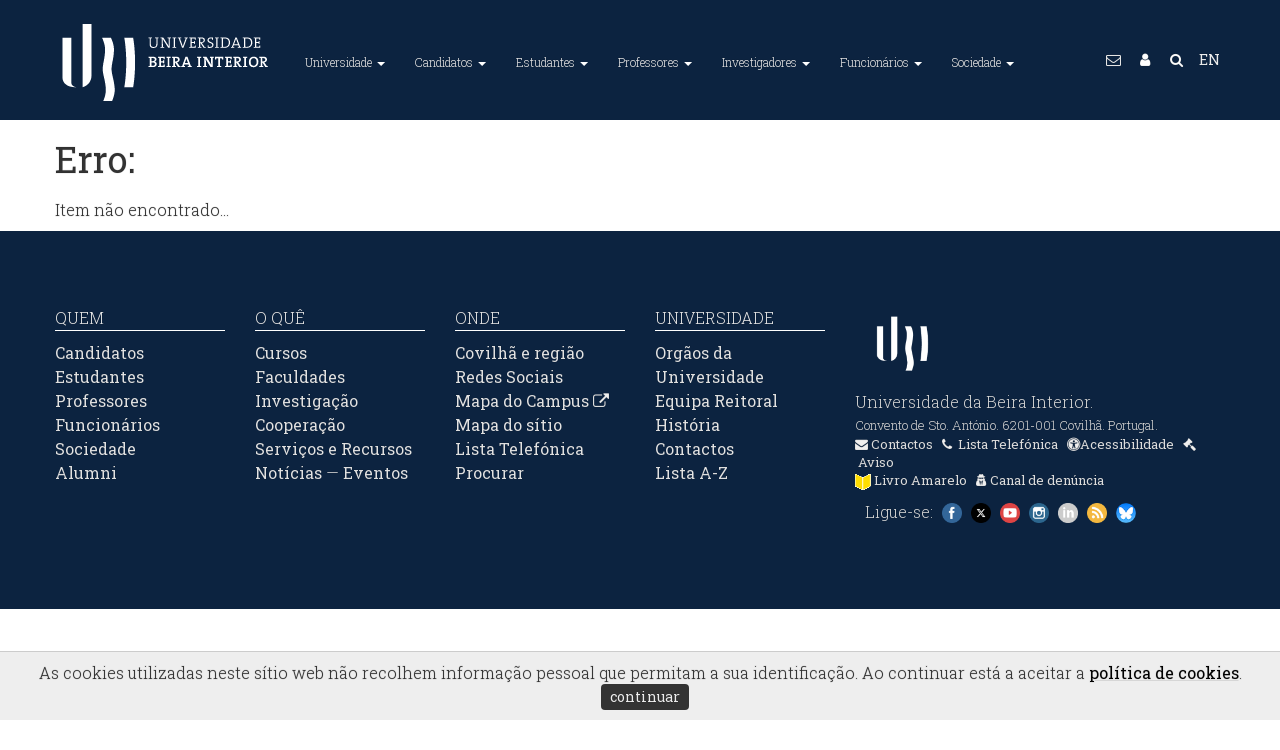

--- FILE ---
content_type: text/html; charset=utf-8
request_url: https://www.ubi.pt/Pessoa/alexandre.figueiredo
body_size: 62094
content:


<!DOCTYPE html>
<html lang="pt">
<head><meta charset="utf-8" /><title>
	Universidade da Beira Interior
</title><meta name="viewport" content="width=device-width, initial-scale=1.0" /><meta name="description" content="A Universidade da Beira Interior (UBI) é uma instituição de ensino superior português situada na Covilhã, Portugal." /><meta name="Keywords" content="Universidade da Beira Interior, University of Beira Interior, UBI, U.B.I., World Class University, ensino superior, universidade, faculdade, investigação, unidades curriculares, curso, mestrado, doutoramento, bolsa, alojamento, financiamento" /><meta name="author" content="Universidade da Beira Interior (GRP+SI)" /><meta name="Generator" content="SIUBI (http://www.ci.ubi.pt)" /><meta name="rating" content="General" /><meta name="revisit-after" content="1 Days" /><meta name="robots" content="index, follow, no-cache" /><meta http-equiv="X-UA-Compatible" content="IE=edge" /><meta property="og:title" content="Universidade da Beira Interior" /><meta property="og:site_name" content="UBI - Universidade da Beira Interior" /><meta property="og:type" content="website" /><meta property="og:description" content="A Universidade da Beira Interior (UBI) é uma instituição de ensino superior português situada na Covilhã, Portugal. O principal objectivo é formar líderes capazes de encontrar soluções e prepará-los para os desafios profissionais e pessoais neste complexo mundo atual." /><meta property="og:url" content="https://www.ubi.pt" /><meta property="og:image" content="https://www.ubi.pt/assets/img/2016/logotipo-ubi-2016-256x256.png" /><meta name="geo.position" content="40.277911,-7.509067" /><meta name="twitter:card" content="summary_large_image" /><meta name="twitter:title" content="Universidade da Beira Interior" /><meta name="twitter:description" content="A Universidade da Beira Interior (UBI) é uma instituição de ensino superior português situada na Covilhã, Portugal. O principal objectivo é formar líderes capazes de encontrar soluções e prepará-los para os desafios profissionais e pessoais neste complexo mundo atual." /><meta name="twitter:image" content="https://www.ubi.pt/assets/img/2016/logotipo-ubi-2016-256x256.png" /><link rel="alternate" hreflang="x-default" href="https://www.ubi.pt/" /><link rel="alternate" hreflang="en" href="https://www.ubi.pt/en/" /><link rel="publisher" href="https://plus.google.com/+ubipt/" /><link rel="image_src" href="/assets/img/2016/logotipo-ubi-2016.png" />
    <!-- Favicons, 16x16 -->
    <link rel="shortcut icon" href="/assets/img/2016/favicon.ico" type="image/x-icon" /><link rel="icon" href="/assets/img/2016/favicon.ico" type="image/x-icon" />
    <!-- Fancy Apple icons, -->
    <link rel="apple-touch-icon" sizes="72x72" href="/assets/img/2016/logotipo-ubi-2016-72x72.png" /><link rel="apple-touch-icon" sizes="57x57" href="/assets/img/2016/logotipo-ubi-2016-57x57.png" />
    <!-- Fancy Apple icons, 144x144 -->
    <link rel="apple-touch-icon" sizes="114x114" href="/assets/img/2016/logotipo-ubi-2016-114x114.png" />
    <!-- Fancy Apple 'fake webapp' support -->
    <meta name="apple-mobile-web-app-capable" content="yes" /><meta name="apple-mobile-web-app-status-bar-style" content="black" /><link rel="apple-touch-startup-image" href="/assets/img/2016/logotipo-ubi-2016-256x256.png" />
    <!-- CSS -->
    <link rel="stylesheet" href="/assets/css/bootstrap.css" type="text/css" /><link rel="stylesheet" href="/assets/css/animate.css" type="text/css" /><link id="primary" rel="stylesheet" href="/assets/css/index.css?v=20240109:0" type="text/css" /><link rel="stylesheet" href="/assets/css/yamm.css?v=20180821:4" type="text/css" />
    <script src="/assets/js/jquery-1.11.1.min.js"></script>
    <script src="/assets/js/bootstrap.min.js"></script>
    <script>
        $(document).ready(function () {
            //Obfuscação de emails
            var subst = $("body").html().replace(/÷/g, '.');
            subst = subst.replace(/ð/g, '@');
            $("body").html(subst);
            $('.contato').each(function () {
                var text = $(this).html();
                //text = text.replace("...", "");
                text = text.replace("Email Oficial:", "<span class='fa fa-envelope-o'></span>");
                text = text.replace("Extenção:", "<span class='fa fa-phone-square'></span>");
                $(this).html(text);
            });
        });
    </script>
    <script>
        $(document).ready(function () {
            //2023-01-01 Notas para os preços de chamadas de acordo com o Decreto-Lei n.º 59/2021, de 14 de julho de 2022
            $(".fa-phone").not(".rodape").each(function (index) {
                console.log(index + ":" + $(this).parent().html().replace(/\<br\>/g, '') + ' +±<br /> ');
                var paiPhone = $(this).parent();
                paiPhone.html($(this).parent().html().replace(/\<br\>/g, '') + ' +±<br /> ');
                var tipoTelefone = paiPhone.remove('i');
                if (tipoTelefone.text().trim().slice(0, 1) == '9') {
                    console.log(tipoTelefone.text().trim().slice(0, 1));
                    var novaString = tipoTelefone.text().trim().replace('±', '§');
                    paiPhone.html(paiPhone.html().replace(tipoTelefone.text().trim(), novaString));
                };
            });
            var txtFixa = "(Chamada para a rede fixa nacional)";
            var txtMovel = "(Chamada para a rede móvel nacional)";

            var substFixa = $("body").html().replace(/\+±/g, '<i class="x-small">' + txtFixa + '</i>');
            $("body").html(substFixa);
            var substMovel = $("body").html().replace(/\+§/g, '<i class="x-small">' + txtMovel + '</i>');
            $("body").html(substMovel);

        });
    </script>
    <script>
        $(document).ready(function () {
            $(function () {
                $("li.dropdown").hover(
                    function () { $(this).addClass('open') },
                    function () { $(this).removeClass('open') }
                );
            });
            $('body').on('focus', 'li.dropdown', function () { $('li.dropdown').removeClass('open'); $(this).addClass('open'); });
        });
    </script>
    <script type="text/javascript">
        $(document).ready(function () {
            //Botões da accessibilidade
            var fontSize = localStorage.getItem("fontSize");
            if (fontSize != null && fontSize >= 0) {
                console.log('SetFontSize:' + fontSize);
                $("#Conteudo *").css("font-size", function () { return fontSize + 'px'; });
            };

            $("#fontMaior").click(function () {
                var newFontSize = parseInt($("#Conteudo *").css('font-size')) + (+2);
                //console.log('SetFontSize + ' + newFontSize);
                $("#Conteudo *").css("font-size", function () {
                    localStorage.setItem("fontSize", newFontSize);
                    return newFontSize + 'px';
                });
                console.log('Font +2');
            });
            $("#fontMenor").click(function () {
                var newFontSize = parseInt($("#Conteudo *").css('font-size')) + (-2);
                //console.log('SetFontSize - ' + newFontSize);
                $("#Conteudo *").css("font-size", function () {
                    localStorage.setItem("fontSize", newFontSize);
                    return newFontSize + 'px';
                });
                console.log('Font -2');
            });

            // toggle the theme
            var cssId = "cssEscuro";
            var bModoEscuro = localStorage.getItem("bModoEscuro");
            console.log('Init Modo:' + bModoEscuro);
            if (bModoEscuro === "on") { setModoEscuro("cssEscuro", "btnChangeMode") };
        });

        function setModoEscuro(cssId, buttonId) {
            let button = document.getElementById(buttonId);
            var head = document.getElementsByTagName('head')[0];
            var link = document.createElement('link');
            link.id = cssId;
            link.rel = 'stylesheet';
            link.type = 'text/css';
            link.href = '/assets/css/escuro.css?v=20231024';
            link.media = 'all';
            head.appendChild(link);
            button.innerHTML = 'Modo Escuro&nbsp; <i class="fa fa-toggle-on"></i>';
            localStorage.setItem("bModoEscuro", "on");
            console.log('Toggle Modo Escuro');
        };

        function setModoNormal(cssId, buttonId) {
            let button = document.getElementById(buttonId);
            var head = document.getElementsByTagName('head')[0];
            var link = document.getElementById(cssId);
            //document.getElementById(cssId).disabled = true;
            //$("link[href='/assets/css/escuro.css?v=20231024']").remove();
            head.removeChild(link);
            //document.removeChild(link);
            button.innerHTML = 'Modo Escuro&nbsp; <i class="fa fa-toggle-off"></i>';
            localStorage.setItem("bModoEscuro", "off");
            console.log('Toggle Modo Normal');
        };

        function changeMode(cssId, buttonId) {
            //event.preventDefault();

            if (!document.getElementById(cssId)) {
                setModoEscuro(cssId, buttonId);
            }
            else {
                setModoNormal(cssId, buttonId);
            }
        };
    </script>
    <script src="/assets/js/jquery.easing.1.3.min.js"></script>
    <script src="/assets/js/scripts.js"></script>
    <script src="/assets/js/waypoints.min.js"></script>
    <script src="/assets/js/onscroll.js"></script>    
    
    <!-- Google tag (gtag.js) -->
    <script async src="https://www.googletagmanager.com/gtag/js?id=G-RE1VTYRMNR"></script>
    <script>
        window.dataLayer = window.dataLayer || [];
        function gtag() { dataLayer.push(arguments); }
        gtag('js', new Date());

        gtag('config', 'G-RE1VTYRMNR');
    </script>

    
    <script async src="https://www.googletagmanager.com/gtag/js?id=G-47K4P25LY6"></script>
    <script>
        window.dataLayer = window.dataLayer || [];
        function gtag() { dataLayer.push(arguments); }
        gtag('js', new Date());

        gtag('config', 'G-47K4P25LY6');
    </script>

    
    <script>
        gtag('event', 'page_view', {
            'send_to': ['G-RE1VTYRMNR', 'G-47K4P25LY6']
        });
    </script>

    
    <style>
        .seccao {
            margin-bottom: 100px;
        }

        .img-circular {
            width: 120px;
            height: 120px;
            overflow: hidden;
            display: block;
            border-radius: 60px;
            -webkit-border-radius: 60px;
            -moz-border-radius: 60px;
        }

        @media(min-width:768px) {
            .pessoaColIndent {
                margin-left: 155px;
            }
        }
    </style>
    
<link rel="canonical" href="//www.ubi.pt/Pessoa/alexandre.figueiredo" /></head>
<body>
    <a href="#Conteudo" title="Saltar para o conteúdo principal da página." class="no-print conteudoAcessibilidade">Conteúdo / Main content</a>
    <div id="Estrutura"> <a href="#MenuTopo" title="Cabeçalho">Menu</a> <a href="#GlobalFooter" title="Estrutura > Rodapé">Rodapé</a></div>    
    <noscript class="no-print">Este site necessita de javascript.</noscript>
    <form method="post" action="./alexandre.figueiredo?id=alexandre.figueiredo" id="searchForm" accept-charset="UTF-8">
<div class="aspNetHidden">
<input type="hidden" name="__EVENTTARGET" id="__EVENTTARGET" value="" />
<input type="hidden" name="__EVENTARGUMENT" id="__EVENTARGUMENT" value="" />
<input type="hidden" name="__VIEWSTATE" id="__VIEWSTATE" value="6KHJwOZ0pX5QfI3YQo8ZHSpqITnxx6vEhPyC4LT1DvbL5f6n8FqrgvxuEVToXTOtA8nLgrMvPJpfgF62ZlgUmQciCsSksfNVRt0d0jaPV9A8cp+GPg/br6zyeFQJN3BA0gJmm9CWtV5ucJExFMjM+rxmJ0MkVP4h65FmOjxRcT0vCK+vw5b/[base64]/mlP3KHdZuGZP71nHlyBC7f/otBn0a72o2KxGUzVvztFIOAVx95nobsMq9Kw2mt+uY/A6Mbg7cmeFWdoumAaVFWYpK5a2uegXKFsIxqbwzBs1veT6CfD2SAPotr1z4NK11PV+NYTPHbx3yUpdh8j74xL0/YpRlGOYBFmpmL28Ugj3+9XMHGDqLNuA7kZCfhE4zPXYNl6Q/d+lT296J94pqEikKet8t0wYMEpYg8BEKxrRI+R0FAGEYID1Liy6vFyFr4+WPg2gNuaW2m+pX/CrurJ7UDGh1Zj2rxzRldCax7IyDLUH8I998W2UPp/9wG+gRSJPJqhe4sZFXAcS/QsrgNim9zBBqyNSt8IbD0cFzzafrGsI/KxvoFMeNstbnm6rCiRM78fcDqfKS6DDQs5WGZGv2/20lVBGa30optWzt3gTUik/SSvjddw851cSezS/wf6zQ5qtrVvM8sOFKU7TR4x9SpNH1aOlSXE0qIGR8k7Ynu8QTxE1ErlyGX7rOCftnzHTi/NBlFaw7VCgDd/gik2wUqoWSfzV88rG5yyiRiKHncX8sCwPn4WlP1Nx66AyeCXW+pS7rGr//aE5NoTAvCHM7/QjbRazFUATnON8C1rx/Nbd14Kejtx2yy9brLQXbbkKr0jEmpDkrktSQoUgPYRlEaYU448Dryfko/PN2c+yNZxS5uQfl6OPYNbJIEHTcLRgH9yx2lxfXn7njx1NU8Q64UBKlT2jKvu9LX9SHVxEeK+GhK34D/Dn60P1zbOf/K9P20kPDrEQSuvuSvMW6koHxwtwbf4RbguOIWopIopNd/mjBAR8QWOVipMlgvD/6wR89yf9oOtKjCt3Nd1lbt4S1uJyTcgzsnfySR2CyxNmNism7TqsmUiifzAlpho1JonqRAGGnvBj+A35TaCizbPzkECPfeJ5r7GMQ5QG8onhxxtKPrX82gG5i3JWwqDSk2MBfNX5ztu6EoEQtqTo4I7BfJw9BoWi3A46V3fHYvwakEbtVp//avKXlNfqvIoQKEU7gJe42F1IjBFHQ8C1kn5TA6vKQhoEoLdBT6+24tT5mZ4DmqnHkQVUwHE5EW5egDwhPGNaNtyKvOqEPjmDgOS5oKJ2FD0tAxoEDgAunASxcdjFNVvfeqMqjjOUwu3hc64qcjmLm4LltvE6oacOkvN2wTZIEkk8D3Wx90ZKw9HX0vF4EWy/+j84gmB/VJ/tuP9opIgfxeoAjP+Dgx3F6nH+6K5QP78nRASchI6+FMVL3BGL01549gPNWzwOxUzq+iHomi/g0oohlAwpSm9RVv0TlIbimTPQNtMiwqOixwVEtpDvKSSyyxBAyHV2UrqIxJ70+edJ5CCA2eVEqGSTP3S1fcdGVRLHbc8NX4q8RI11M4/xKZiVT0TeLrnuT5LMZuabrowAg+uM/mahdw2uhXSluj5v9LGmUOYgdEKOwhXPnNeX5rSruosgRi1d7MRxQpRTqjQiy6JXZ2Q5shhnvTs1sf5GHzhSAzwP9NmAR2aNnGsS5A/zuj2t4UhBIGGNPuts/h+E8+jiqpCcWfmIJsjR/rYKAFyw2BQlYykEvCdPSbQLAtZH/cd88BLIucqk8RV7P2UERZnitqKBEjkhISE3y/07Qm2bScREpqHow2ydPfZgNv9Q3EGbX5PMsObFINe4V1LCg8QIuCIFR4r8aMk2NnIsIeyVkTugsPfa9Az5/[base64]/0YRY9ixXfIL7y2O4Mshce0AQMHT8teywaYV8ihv6wU4hQvEmMf8EtmxaBEyGBnobGAKqGbMWIRAECK/Mc6d0sAsyytZfkwY+7BYk+VAhAL+uBNI5O8/PCDra380nH3xNDBYBHfD8bjnlSliWHc4GD2lIIjtx+YKEL+NaqUuqxAma+XWPd6fBJtX9BpGFd19CM+rJErysop8OUKzSTMbusx0nIMJUuMJwH6ZvPnQV8/6/hIAOL+rIZg1hDOTJIMRUazC5RXiFd90PW7hn6rdq4K+i5ZeIGzorgm7iLDSEHfnQ17j4WRzywF1Qsmwd8X5nuuATt2gzJ69sC0qJwcouXz8IkBuLNHRIiC5B0LtMjJBi8CFyEpjSGb7k2/VJ1gl70O6T8ZXLv94eXzj+XbClmI+gNNkm1/jQf0ORqIyYj3ME58eOTh1acft1rCcUZT274wUKgdqBM6wxOAHoSfXpzNYkiEXU8iTkU5HmUVq4KtYS+4XnGsTXPTA00Lc/WG9jhZarT2hUxZBoyr50jMSo5S3hxGIVe6cOXwO9i/97VrY9dvTfSsUpgxRubc5UyNR23Ib0hsiqETnnU7wrn1jwKl6G2imshzcm4vom6WLZz/j+Xbffztp/PwvSOLU4HA0L6trnJ3K7aDW7Ymc2AiXZCOLE17UoozJWvq0Rwdkmuk6rQvZ072fIafIn/yljGrWjUAR+1XpniMdpfzu9uDlGgz8sZDkqGylkfw7WxlPeqn9P9ODLTe82z+ReyzD2wXGjXzcbZ98wbEVJ5/oT/UiNeKg/HQ6FmtSBNNduVdL/09OAS0gcmr3yrHTkOTE+VY1cz2APWgKtYxnHIwzsFaVO3ip/MQo+mIVMvaxfgRlQX5sA/d2VInzWfyqoRDh9liLk9iLhW6irL4s18fsC/UlT178FF9x2w6vALZqCVcaBXnB3HAsrMPbHWM7jg8gZ38Y2vDcmEucdQwPJXnsgut21H8CuzdeH37/oLQwAUANf4Ztm546seKaJCADFwcYc8/QYxMHjyHrvXNG3YBQDmG++QMmtSgaPt557aal2jYFJgth8pvMEbWSCPoXWVKddTacgEqVNX4uirzqlp4xjq4IGdZuMCe4rcSyy9Mnj7HSS0gvi4eofZLJLXjuw9LINamb6/hoCVKc7eq6xvNZy+bOHqXyMuNXTTojDSd5YxvlCTu/JA6ynNnqSwmMIrk6dDufYrnAtp6o68R9EodQlUSmchhAE4+fE8GA2DkNLI8u3n97TL2XGTXwJzWugzLGFyjZtUI/ANRXHuRdLT8s+lOWjf65jbntHmGmf6jlB4mLGSUyNmHYQ9dHQ4eWwLcy9/Qh4x1nFT0BfmYCpBljFaL6gHVxUrsgzxipY2109Z40pg1X+MRIUoArodu+NRKcrLfnWPmqVOthmIKxIADeHYtgYajPdBJXO1ee+ehkLKIAG09ju4ccWMZONaN0RKgzEGBj1bSYQzn5Kj7BUkY4vNAHLUv2UjQfwkkr8JDRZF0uC2jMj4jHE/+13X94lryBe0SUwE4ScBHdSOgKFJNYUNs0Mja6snbrqkZhx+SK/oa/3cy9HZ8Y+B3/Lh3iZZqgBodDG7wXJ1Y2d64/Gvw5GkRRc+aJGeA910dmP9RjSrXTFh7S274sUQxV/aHSbeQ4k+E+lcEgxIFyNHTjckefml1uAmzlVhVanbjeOlJ+I2p9DY/A3zJ49WuVMgHLFkbZbDJoMRbNh9JehLUAhzgCooMpsB03v0dc9ZO2W6juhZFufHxsUvtBzJZZLT8ThsHkNKZJLAtXnMArPyxLPJWRYOr/z/ZJx5Thn3fkU6vnEkpoOCeYUySalOERjFFyz9udJbU/G/ZjYyRZv+owa+jyepytCT7o+U7CFvhHlnlWHqUHstKm5vqCb3fCvvWQSKW/ULVxEUQnKOIX8h8gUyhrwETk22Wp9eHb3WS/SE13lMvW2ZiEohlrmJYdYlqkZUyK8xzqJEIsK4onpXga9m2VKvT7qQmKKc2+X615Ef0Uzcaq2vI5/pnzwHsYEU6ddAChSjcqFiKJVqh1aTcOKVtoh9l3u6WfuE9QPbIlA1JbyivE01UqSa7lxXuU65YQ4f+EKu6EHxrzJxfsXGu1/x8KZwyeJJyE+Jkj9qSC1yy9RUGzmAvnKx8iHjPUWD/WK1cqwzCx3k3yeMlT8wcuJZY1DNUjM5Brfo2TXpufu7N+czP9Z3vStEd9jzKM9eh4xQH2q5g2/edzM4Mm1t/d9nE8/92zUeAGX4i347y/rNYFYljvrdzZdDwcRqRcUiQKpQ5V0QwXMjRtu7i8nr/vc9G91JV6XLGVNEyhaYXYXIMHMBezx8jOJLaTwh51gWCIUNym47c8O43mGtMOick8U+CvT8bdSuHn4G6iCrBpp+yajGKT3TUHlgg6CGuwxj/Wys0/yYc5yVrJn4DCD8HTffz5t66PF8piUDBIWg+kVeXkSwA5fmkF8ZwJf6e3juVM7HRdMltRT/Ocy2hpFQRtNhVZ1k9t0sCBzhgvOCEMtPf15ooxrNvEP6iNVtm9KJpph97PN80vuHFQiZu09T3mz2M6OkWYZKRX7mKDRYvN/vvXYPZoIiJRgqdsCtZ4N8FMmhLKcbmBIdqmCI6qXL/a5Vd/rUSkTIVfg4iDNWkrpt0eo6kTR1f4Z9jQ/Gid0epuXvocswqrNl3umAgmTXpqYso91OwZVQrhGnFjBy/emIxnHtIiTDyj4SS85psFZ4ro8rgQ0mTCUnLNcahZ8nRr5tXgFx3n6xK37nNKQhKQrMLzDNarggFzp8lI4oC6h8U1RdyAGI/WMg7Ox1PhO/lfsGJr2Fc+KGiEUCGKy9KZpKUmaycAtGmoHQ0zTYEUYVZqHZt0G+c85uG/Ovke3k0Clb9ekmg1D7XEMqDN5sIT1L6EAAgKXFTu5QCtxMskX/r1C6vID1jqlOnossX796grVS87oVMBlOa7CRZAVd3E8diI/1TBAUe+CViJUiqQHIyXFhbCV1GJMOWfGZZjG3XB26mobF7YfnmrmRImPG8k3E1P61jlXqtXIfAAd1b1fViN+hqhMJ5+JHaA0hdAm/ny6vpQpTYddcuEfQY5kzsxg501dflMqK8qZPfZPNs2e40HPU4sXLxfYfgzst4MwrngrHIGHNd/XiAomO6hovyZa7B4somoCi0msjia+iHNervEA64Nl+b7OP0gk5JmNQ1v3i3yCWu6rbhCxBmU1Ogc9uQSR0vnvrz/BqJIZR6XRv6cl13Qdi2kZKAAZD38aLYvz0S7pEPkZerOP0s3Qavd0/coQHyD1wod37irI3B7UVP4TlKbfvVyH4qihZVwC7Wu39uZv7Q++38RhMITX4dgrBUDjFkAad7l7NqEoqxv9dcr9lcVKAI5//zgOvBwORcCG+6K6p88jr8i1cT/qIJRsR0zIRwE1GTMZMm9Effq9IIXH95LBLlE85e9n/BLjTF/oeogST3VEZbRvrCfuGb081Lj9lMH+xoTQBEF4LVqnJy/g5v8z9A5+ZZbiZNYboY0uOkrblGsaah6YWqOGv+QLsomYVw4m3vqQUbA7f8k7vod8MF0ZYyLMJVktbUagrlXzJ/AB/P/XfdkpRdk8WsfNPq0E6mfhaJ8urAqmU1vyzk0uUgCglzMKIid1NwcZN9ma9KSp2OX521P+n2b+kuRzstrq+WxlGraRceJi6+1qMUFFKMvEKX7jNhBd6NrlDv9fjMccf1ic/z62IpuI3swd/AO/Ky+i45cQgsebiz3wXHOXnu6KzH5xp2OeY0dZ9BrqcuCtd9jymuyXvZ48QFsydmwgYD2e5zDVRniIONqGhiml3jfA02pIfay0eOZeImfmWX1YzLakiVS3eE30mLMYbweMRujRe/lReYXw7XVgdIw//[base64]/uALGu8CVsoN085uMAjONC1S0/e3LEOOc2W1vh+nGN3CGpsWZb+3ZIQh+sjolg+XCqBAVbTGPHEHnS/El8iJ5BYRqAeyp+R8O8eAWwoFuaataLgLFLK7u8TD7zMgVTO5tbjXh0JqVnPkbLF7CBqg71yRiVoFE/wb4VXiHLV9Isy5NSCLgUxLvjQX22DSjqZe85+k3owWfrB3lR5rHmjiZvmAqFjNml+R9VxEz8qYw62DyXHOpSl/JypymEfWy03fZcLFcpg5VxxWGRf8houFu90cMHr1IxFU1iKykZzANncTqLyuk1/peRyF4eh3mB0itVhAQP6jI4Cmo+euIVbOGBmNjd2VwXz0faDKKY0EvRaFU9TUgUXJ7a085Pd+uPy56mI3YASy1dN0bHRaujXIx6h+GdKCDAzTKAnPUraHkp5NEQ/ruS0XunMvpboZ41Q/wfqOx/m7PV6Kww5qUpC7LAPTdQg1MrKbucWEucFo61tB9Qs8hOXw+b+O4mQTf+HzAjvHsRBscLThZCJ42qi3Lqa/imxnS8g68zX/det8C94yhZl0K5K7/R1U54ORqqCJmODNE0GdEwBfLaHZJpYuU+4q2ncF/X+Ozn24N6tRwqHwX6wviIs16z+QF+yGR0PZD7DJtfByMXefnMV3qIz7Azi/S4lJGQZ0dn1VCiTkQ5BAY6cntAIH9qscUDNmy9+vL7d+gycZ/mHIqNCF8az1xs9Ahc1RD44tIaxSAFPkMDubOe8731hDoSbHb2atg8mZlVgHjnboSTGkEJC0j+Av7YYlnbS/f8nvlvC+thcu6ADsYiDvmo+o5+GcOYrdUIuCe8YHQZD9aABNsFxopKWPQq3ZS91/xbi8bLyRQWlDMr6dbTHxxcwed0hY3+enEhfUAtcHaKuahHGQTDJXqi65+PiDqLIgol7ZEl/m+BVtxKR+HZEhFn33NoWFqMNzeqt86j/VbS0Gpgv1Tptj5UDPGBSzwOtGLn84YttAUsUqgWD0G/[base64]/mNquKTdON1Hw0dF8oNCjvRQvzANzcn/NRm5e2wG7dej7lffrV0UEDpNNA0h6751pC6rPAf+CFk0Kgysh/AfzDSDCo3DLsSyEZNtk8QRbX61yC28csm/du34N9Q73OqNB1noyiTv0q88FYxP4YYvUYFswguJBG8MFG4thLSH+frHhRsPN2n/dlXgapSDxd+iSacjgFTrcTSXuAIiX5NSmu7S2chrJ1jsOctiulZ0ZeAfiU5j8eQ4AH2O2fXXCiIx8P3F8zZ1BB1mHpPo4gRSRS9U6xX+zrBmD59pmPKq98w//[base64]/[base64]/6WqEqqQd7xajLOsmS7uBNagZsfSBm650AqpWZBhONdKwTmYoYfz4K+Pr22yyntH1juHMnxSWPTCsJB0u/+ch6bMB9AB/2aQ75ewywF1x1C3oTD7ehre6ubWO7BZzILAZwKpuUgii55LJDsI73gQByKdMiTztQ4Q6icb65pQP7zEhYtSfcc4SaByDHaGJ4YaG9j0vKGVos3QlqxI8xkw3kYdhvKJO9kzC2L0H6+AWQwwTEWTl5RkgVmtzxFkhvUdjSGnN/[base64]/oaGidAjAIU+1jS9kJw8+yDOC2dydSnowt9BVwWrQlToVRlaiCNLQlJNtYoT4gVH7mG5QUwGGNZwHSRJVp4uo8CUMKDifFQJu1o6p/IgsP9EQoArvxcnhX8y/enEL0m4w9VG+9RiCpoRXDHt2/Id03tDPTbOY1phDPdZPRclcymb+DJMxxqc+rnUdLwgpLEuTEX1YSEDP3ZDkyiRPfBuCe35p+YTnoVV+II/SATOE+3zxO7Y4J2/sRWBBFbY8eMcqf5gZV0OHjC7XH9d6zC1DVrNYQWLKWtbYF4FfjXACkKgreiSgsRMrQDoYIjVndo1Ma4EomkVoy9oblOFwk6nRG383Q2gHrPGWDixTT5dvoncivgI/WDbmAHf2T1UJibhV7uGp+Z9rCbtxdgHcXJKMFhx2jCZQU0YYcf/pWuw0qA5osl5j62Na6mnN3c5350RntFlZOwQhvfC4lzRzVJalK16+QoxRw0HRRl4HF9taUhs2hQBk6LrFA/XCL3CERSZjLD8gHlNqoX64XmHWnEz45LHrrNcuLhdV0Yd3a0CgFoiMk7Zt5wD0idgD2sfW3UXVKvGsJ33GTAeu9H17qR/CdLqMpUWyDBYt25Ku1kjzh/YRFfJ9Vp4P+5mBWpwsmcH5yBAKpWyAZdGPCuONYAybpAGoJ22bs+7c7Zf3pFFtq/[base64]/60PJ6LPoNHuaM65389wyLAmw4P4B4sxcpT/[base64]/qhtjko//7vnYcwS8ykMAATG9md/QRelNZEjwSGYQRSZYRhepl6Q0ot0esbNWZUxH0rTi+CAXLFd8D62GATd/t6q6cGE61NUpz5QsN5XBFwvB5QlwE+QKjiz/Yaxn0JsAIFl2lq+p46+AHQiwUSVTjGBaQ0c57+l152gEjnOHHl3JNBEogjtPCGnexcbs3qMS4birmk+LxjAX13f01kUeDcnAT8fhKeRgJbimN5Oio1TAc2LM1eN5eV7bCDqHGi5UmcZzleavXB/G+7pIBMeejrOyesDMjFask1Mrd/z4KM2OVDcGPzWO4c+2dKXSzeSSUoXRNNp0p8dZMKv6VKtpKnUGsDt+d6ACX8wfEhT5nueI4kVmbklQ8pw1Lm+chfdnyyyXdlu7+cU35qd33gR3T6dRe2tjOx13ufyiEzrzLiPD72qjJyMLNgqPFZgfM5ZICP84MJthVHtxfuxqIW3e/nlMZoo7TslXmhreim8JKZGdstAk879udNs4JLRN/v5nNayiai5PUyyRs5vryfaZvRMO7SRMI4AOKA+cHruI0Jhe0+YneGylkcbwzuOaScgo6utqX4UY7HQQu6CaWHbc8/Radqg00TrXCTR969IGkpOAeKF0Oz+FgjawMF1JaJcpvm8f4Bcg+j7Pgvs2NUiL2F+eFMF3k+s6ijh4y4Mbrd6dBwtQnuH1daORo90rLpKPGNmzTq1bs4ZM/CgrDAGHiW7f6O8mvbZqNJxbWoDXFdhFeL4O21d5PcZyZVLocgltxD++6bmTYYzNrWpaPLEWk3zV3D+K6XafqJm/Ga+piei5iEnIxXZWwprP/Kgwhc3rec200AOI8P0NJIlvL4NrK3gAXwe3HyBJLNw4Fv2/6JFB8Citz6SvZnUU0ZefSJZHe+GTmEkYMgsO/mAEYQ0TRHd4UWkN1K4IYOZ24bfKHMMxmSGW3sKI2/BL4i5X7qUQVm2tAJUXLG9LJPhhaoiK7g1IxivaQ8nIKVRwAO47vvkI0Zs8e9e3UL9PpMc3dD5O1q+IxLgGXfZNMc3au2UZj7wZTgqtCF+MUjkN0RwSJK0Z8TQPNSzxnjhqMXIAmNA9lcVc5Eqyrexb73bTYo0nqi8SoNF93nAvE0/xKokWvQGTr32KwglNAqCTV+M9vUTOb0zZT3hsVon4a9TQUW136R9mKk6Ij35vVgb/bHAa21T/fkX65AO21Zua6nbnDctiXRWA65X+nMfmhvEOlT1L8G6wZ77awkdYz5GV38C2+vC+LlPYDCjviwEPzn/RYmZKobGS2vXDN1jvvVRBfgCsrHsVAya0MoAWU96vUMGVUTSLa8N3Bp/1iMwRroY7WSAg1Nm2GaYoW1tvXi4sk2AmakHe4hHpWQ02H5Z/8V/S57FmOEo7KDxIu6orPymTG1cluBe9o6uHyWr31yZ8Sf0FU0NO3aKpYx6jDxB1hFjYLq27BwAd1Xy9R5F5HrYMouXPp8Ak7eFTefqa4eHBOdJGd1KQDCe5ThlPetZyGpMyHo7bnqJTehOMAnnW+e6XqPa/[base64]/M1eNZblPEwByZ28OqQh3/+NaloomZlf3TXxsQwcs9J5MAWp3bAc2Pc941gEtQJ1n54cz8LZxLxqpQlfn6edk/4ejG2HWCNfNlSg5flRr16gYfON6NWtb5AfwHTJKok7qhVCc53ZLV3NJ6TWNKGgYX0eodcQuNY+2sfVF/rg1ylINUYu5wlnQu7MziOC43TOFzIQ0shrmru8OBkrssc2kNxI7Wm0rBYYae4fnXsc6l3ybE5imgYvIp+Q78B8DUGC05LuLpJfXmH8LoWjmUUi5zVYUY0ruAUWNFvXYDw9NY9SdrwfDAUEGleOL6Kn6m+qhagH6fCmkIP8Rv6AoD+HH5FvDUm/CKbnj3EsQmOPHCMn5Gddbc7oWAtXlOYYkJBlN0DoWkCLBxfvCGjo5UFdjNM7IKH//vxtsn8mvRTSqHameG5L+pW9ZqkFu9Ua2awfjXv9BEduRXdIMhx6EDV3WIk8+tUNFWYlGt/Tq6QQfapWJvjp8uFQ5ZjUkUO6Vxlwymj1E0ryxoQXupK4Iy4o4WtTnq6LEWpzFo3TP/ElQkaGRRdQ2C+tdExeZyDgC3kjWXXjEuSw68u4K7xGN43nGAlhLHyNBXYuXNPV0PyjM0OuIjjiocHS78/tXSAICOsP0S8H9MQYuMK7fCsrbGRmhb5NEpBnARKnIQbHticJVnANIEnB/IGZBIb6QFj/7lL9lDDtGeIH/aEv8zju1ZBQfv8oHYbjKpZZnN6Xlt9r9VVN16FRZ9KNr6D+lf5r9VtkLvtnzJKVv3b10NK2GosjidNSvL21+baIyPVYkdq3S0xUqW3ReEHpJPEOeK2Dy0xJm/[base64]/HdVo/8XbpVhZfrq1vdTnLeW1yU0LrKFeBtS0B2v8axVzvZZf5wNt7Th5HFjdRCrjlPKQDh5wdScMwTBgOJdKxN0qdi0v4xox6QkKwI7s/ILpmpU2+CvjczZBDnoLSIyra291IL/2S2xsc1BvXgXu/1Y6OaNFbG1N0RAlCHrGwzFf6379nUXMOZqIxafaer/DtOaiKHaZM7I3xF7d54eWeimLayDj8on5/7TKa7nv3FihGvDgE6bfdAUwOClSuWBm/68BrKboOnkmWqKL85FK8fFFwh6+Oqv4U7Ma/ilNDOaW7fhQgU7qbfn9jxniwI7SZXfy73vpAJ/uGI7H6koiG91/nhu4wuA+v4Yy12zD93N/4UvioNckaRYxgwCaCeBOvzpF0GlerHgyHaAvnHTGnczYDgndl4oG19xV1Qh7m+WDZnqQNlq8KA7yXPcDnJd5lzJxel9CYyWqUynItvWM0ddTEHWEyxLqPmpbaizLTXcKCWz08hUjayf6flF8JFnRD1IdQ4q9+aIrVejjHe17gcrtEPiDioIhs6eM1LxIUl4rBD/+o+HKnd26RsC28USEbcUFEdut4iHlDU4A04Xp1a/zQdVMVcXG0Qyw7p2mLPpNnSs2FEqgdM+ASu9XOY1HSAPzTFz7UvQzejotEmCaHhHI7k7CsKWFGdadV3qoPKjNNaSKgOaMgBi6FLr3yc6PJr51i8BIp/4R3OXGUT3cQHh34fedg5volzSIYVK5ceO9x7/FzPoQuYP6oNjnUx4z0mSBI82BRqQaNoZ9bGDxYACkpxBVaJ2Zf6wIhi2qT43Su8KPMLWLWzsxRBNIlgcxDdEp2dmoHzB23RdEKPTv/VatN/[base64]/xnEU9edGdUTcMQAE6yAmZ7L4TU6fWJYWJDLXrjcfZRdu98j0Bu5cTZ6diYlSb/5TQCBFDBXW4Zy1VEkTi7fWRsYxb+f1fQB7lsCwOnl5e2zN9KFdzGiyNa7hSJfkcuXqB34Cukef5Qo6fjY+6MDB75X9ikRg6zDttKPj8MwxX1PwwcLf4V/BKKODJWpqb9lYqcCFy7D3TnOiHsI1HPwKNJw9/tYP1lcozEfbYKNrPEMv4jm9kiRuXN9RzCIoanXYmdAaPkMNmFtAYWYRyg04qIE7Qcwhf1wYazCCeoxT3wZNrz+yLpE/XoaHGx+pgd0DtVClwK/[base64]/4qenlIRINfDCExenUzKLIC8aLi2YBEmgiWuDwo97eXrx+gVR8TnIDNVw6s+DR1lEF+wsW/10tTjvqI0wfXPjy7+ahP449NLyr7KizjWx0jUpwbyGfVnP6tWtWR9kD7FTDvO3Y1nuYF9aZPFl2XyAcwLUuP/Oc1CUpkb6P3jtZ/U3n4Ydk5sh/niKx7suHmOX/mfOA1K9yFvjos9fb9CJbMdQZ9jzLZm+tQglx0MkdHZLXAJeFqN8mVYvMX0jAV8tnBdx+J55on9ny22cu5mnf05zz8JLLK8J5kYopqwYs7dPvNM2cgZ0hpR6CWSP8K5YfQSD1EeKb4Jk21/ea4rpZvaVNhi+ApCqbU/YVbOFO8g++JUwE3sxaYiGM6TKZVRgClaug+vAbqwVC1yQTws7nhD0+rqLrgc4K/[base64]/Tt/2Khv9PR0CyX2+xahmE4IE3E4FW87DUFPbHHexApiVFParAPMFusTHWY2L107YxZo5YsMcOWhj5tiPOKeyyuQK/Ac/9FE1zvW85n+lK5UEOHg07J3GYEjPSn51YQ0DPVKAHGQBXjFGIPzOoUHhrKZGjonIiD1lXX2wAbl5hSfxHFh3FyQji9XsrkQUdqeLH9QUrkw80xdZtgEz5f7iyTAuzhbEi4BZVvZpuXoEzsqk08Dyl4PGCPIqnFhNnQeYW+/evr2x3o6k4RgYtVFRSuB1oJ8vq1sCZI/gvd5WQuVYsTULJr3Jp9xl2KKaENNcKH6XLvzD713r8AfFQZlo4KjuT2yenlKwo7T5dO94OIHzbo67TzyhfNXv6QKxnlZtT8b69zmbePVPmyCiSs01OgcSvR0Vo7a2jd8LWFpmuts6WVepQxitFxwZkrFkhBJgs8Q8Qdq77w95hVbx/wfmQ4N/FmwsWyQW2hGjwOpKVsfXNazvDCaLdIRKdVTk+KDwXGljTmPAyAf8ED6moKQ3xzbJ9k0/TC8f8Ny4Ehlx92m/[base64]/PwryOtBU1ID3WENP3Vt0/0SxhtKEMMGnWpNg2rzafHYUa0exMCLDMqChy4Ioiwt3oClRsYU+BVI2NoLMLrO/OfG37Cwd6FagjrhOmsrHFTSSNtEnai0JsF5bwwZ4otF14sY1ON692h/81vhAAjFWodWHEPKdSl+gxp2xVoF9p9FIZHBxSbeFLETUw9jgANwUXYSm4UeEHeZiNlEaMCI05J99WqJlM8z3I7h0+DaJOrAzVv/oHfx2R9NpzQO5FcelGJdrvzzN81/[base64]/ircvEI6gDlME7uqAKP2fyUyhkXFwwBTWbViqAS0Wf4Qo7h3eQDLYnvx5gr15mNCQfdxqmGukzwwxHZVuy2u7Ni1Pl42CalxZe60t0IfChIe9Vc6QccIaUFoC7zVQYl2AytVl9VvVTK8z9mGLhY7UtuRWkIvowTnu7zciYHssMJvBN/3+BWnb+PMreLRl9dGqDCgtSBGwKPgwuiDXFtGfdS9kZ/IV8Bfmleq6n7DmivOGndPC0L4SOR5I4oAyrfdYmQhTI4xhzUIxEDxeo5/K9FCL7it+orv2s9wZpJPx5dBwTAkt8OrWFI/++5ZNuKhYDYs0Bwr7m761ttCxbjME9xHbCsT8nB8/1UbGC+lr8Vp0rONQ1pSJG+9DA0Y+2nyhNw5XdfQZMnp1jfEu7LTlBOE9Bk/BVZrpx+gxaUV9aDaoCM9l4j8yCvmqvSj6+EUfu4RZ3YDrQG7CReJAItHyqMvVJPkGQTc9wx43ejutzhlJx9lL36ELVw/PrIGqAQM8HhQahFAeCHI5skQTPo48XDlMPzP7jQlsrh6kgT6ySXbEceiHFVfVpGxQlRBE5NLMd6sjxhYIGhN192VpHBLX3wTWTXac7KMZfFLgGKsYAXWKOdJg0jgiu3eUB+z1CzWD/PxVJ+Lwn+gxzLSlCefd9QlHVgYrJXGURlwEzp4iSv2SukvYrrng5gVf/WK0Vhc9rpDAoZtxfi3Rwk+Kla6hE3FGVzFOG0PDiER79daEUCBbPA/Zdhp/mcqM2+hOtn3gclhAz9FFmmHqVj8cDyDP6FEQSZ917gYh9C94/CP0nweqUiGoAI6FvBO+f6IfPJTxf3ieWv+qxslhc0/rgD2+lf8Pe+nkHDbarkQF81GX8S5M/ojClsbPXhWBpXqOiONSTjEkY4h0VkbbLSpGGd/cu5llrarMhUjTBE5Ld61ufXuz3XLb+iLDEWn6BrkNPKn6SR47IdHWI2GkYHYg+KwpnLXOiKKG/eVpZrH56hEYN25Ari3Qv56Sd/WFsASM0hIkej10KcR6r59K6uQVv/bkyCcIA5uRClsvYU5K8k1Vryv2qoxgqncZsvTCbVu7VAItnsgBG1MTL00A/bSRBdr+qJlK1cPc0oB2y7iHopocelka/pFywp5Dmhhr16q5N5MFtM1beKqwhxnm/lG/xUozO1+d3LWzPHruNhdoDKTkoPP7WoXVDt/jS5Lzu0Ij0bUPyrNTJijpnt0a1+XAtSX9+rp/0OO30ZGTBg3YecwZ19PApw6gXE1HFuI7FXLiQy2q8P2I5SrmWestlyfWl4PCze6d5HWq+CUNwfKoJ0Gb5LFgjFTiWPnAECdnODfmkVZmopLf5OX25iDw2fawy+DdHasXS0WPmI+D9Jlw4Ko0ZR0kfVUE4Q1nEog/iLOB7WLGLGgklL/omdzda27zLPrAFa8lFXwup9REyHNytbQi+Sf6xKMLjSZRKJ8ZH4fD587f35XKojNmFPeiR6VZr/g+golBOlKC0wkyJ8ZlfTIzYt/duH+kGp1Y/D1laOdRBq5yhSyrNjAyjy6B5bOeaGwZ07x68FBkrSnN8gSn3SKWK3xsA4eK7z57ynuKZF0Z2OrF6Uv1cvLjlKG+XZ8ZuFHIt6tCf/LRLqZljeumWIhksitfBU3DiW3wi33gLaib3j2OBoxGvKA2+3Ri6hGifidCULhYii2fmeGVm6M0KoTkqYTm8vqbd4IzE5L6HnoOZxpFytiXqTM/5ac9bRzNvHzP/pb1XJsNoVY1pBgZ+KyQDOccnhy0GgSrsgd5AHoFDHaQMD1f+aPNI8EtRZk3U+hkLuAi7KjLKh7j4eoi3BlGaw5/lvXWoi4SMIiYydOS/3M5loZ6NHgYhqFTKPMhN7PV0QZy9qLJZGrsP/yhm6YjbntmkoX58mygxlUa3F+QgimmaX20yu1baucP3au2B52ruYuWTMUSxfXdGinZS30m27XRijXQYw7t7aUHsmZf50nSo7u8aiwoY5EjGfzzfUZS/boF4bbHcdyqgZ1/wJxR+BmSAMmN8tk5IKha9EakpqZXCxpCuHegrz2XyqCR9E/yjCXh/GHmxzfj6NOq3erZ5Sff6VKX4ZUBPzOT5FKR11gY4qKYs/J39UFulaufXydCnb4tcIxAe9L60TvfeGZ/73yLs+lyFvc+jcGtHorZU+QzJMYNz4BXqttaUWCai5Rq6zq5isM7mb8HO4DMFkwmaw6tr3MYtvV44sCVxl8JKVqciuSzQhSlc0OO9J5LVtI8HkAGKunDQkvjtSLbozd8GSc/i7lMbPBr5nq3eAKkZhohg5+a4CC6QT7aJkv53NaspmT11qka1gV9U2L+IuQcf/A6HJ98n639D+MfdIa6c6x9VzWLdoJfG4x3jnxMFHI+/GS5Mn9TQr9BdP8Em+GOBxAUe0nqXONpc6vW1oWTlG+VXHWgTwjW4MI4MuVkY+UJO1NM3jLDvewJ2oUquPB9bTL1+rB27Zw/PfpHHGZ49qPDB7LmniS6MnZJEO/uIVBdbmU/1XVOHy8aaZEVg5AU92QH7Yw9zg5G3oVacBbJ3Xa+cRkWkx/MvjiMu7oR7C1NDUCVRXojej/8xLRLAakfbkEK+B0q7j8jVBWI5piGNNPvPk4YRJU5NUq8Nq176aMcx1kNLPMrhYs7aMl8X2ZVFrRfeIM5RKrB8kUKv9IAG7qLcjTQVNe1Dx9xs3lSJe0e3pIR7R1nXc1jhmBp+OzUh4KG7E/SFO79Wr4+JUau3IZUSPb+ox3iYlPuABjsnMSMiJKX6pNLpgcSU2epFv+t4aYxRlKT/w8EADB4u74dUaAD6OIpO531oP3BOU4grgAkFPlBWk/K7pgS3WbWJJe+OKL12FpZAYJnuLqxuRApCeT7YgZ0TFZGI1qPkmhfIAWKY7Bh6DqHPUotomk62NHGEAteoyw01svJiecLxOH2zv5ye4eqvg9hE5pZ1qH6an/Uo9f2YjP8lEluI75xsAr20pwBRFYAseMFdMR79Mkpc8S9ITzhdwL5zDc2hJ0CXLAqWr/xZLkaUSXVxhP+Vo7IwB9NuWCBvKk+w2RRLMlN88edtjES51dSq9kGR9DoSasKiv+ByMMBl+tRTKxVYtjP/HOx6VQAAjyPy5KqTqH2OVQXKBb3avReWKaBxHct4I9DwOPj4I3zx9O6fiNRZVDTpjHwzW9LJY0v8hXlVejV/CTtl9vIEsASsbz2pmsrc4qf90TRg2m/axprnhzs2L7AbAuZfX7YjKlieKeulYJptrwXAT4aeOCoia3RCxN0Fhzr+L1MbrV1uXOrO4gaYJi9zIbG3saNYiR8t0/X6mC+xaXH69+5A5rhVXG0KyTwp87+hMCCnG2Ci/HTJ7mJbUwh507HxTxGN/mcdbKWcw2EIJewn6mFzGXAuItYP/mvz6O/tQf1Bau75On0Nud0pF9IBo8qLcOJNZL6mDGp38zZ2xQLsTuFqQAGP8BJgVD245uxItXNVDfPTK9LH62WsMWnRiPYgw/wxtftZaXySAdVAoB3DeSE6wpSECBFSjHdN5DOQkl9nGas76kwaSKFU1IQ8vk8N70hAfUnNIg5pby9sfUtEV+a/Uclus/[base64]/EjDAEapEvJ6fa1W2bYS11WsDwyhH5ptD83zaoqFeNqS6rdYd1RiO//dtTja+1TQi2hyM7MYBPaJyO8FZM2PGCiyXhcY1b6qDb3eed+rgJTKb8ywCyD6lyz/YiaCPFAFKuo9q8sUuM2UxgDShdcDgYy1JP2HB2kFm18X6ZqdLPRhG/7ECBAQ/rhrATWnjPNRVRl/XAQ3sjAlXJ1qNi3GrsKarpc0Ni9akcVgTh1WhwQVyEyC4OvL4oOOWstsv76Sr2eag66IN4RP5hwqEPETWnQs3l83YEsm+swbkuPWFJR+rueNDKoSdXcTz76uWwE1Lnknnh/yO6xpFH+0sr65SU3mzYwj4UHE2vAFiNBVUHI1Abs4jpatwZkGzs1eB3m15v7UmGaDn1qciSNpB/[base64]/CqhX8OuqVKHT+hg5Dx4aFkyF9bboGwgbh55iWlIfROaHzC0h/[base64]//ob2dXwrtGfWeqn8CpJ7FQuIS8PusmskWuMKMu1cYrcvxJh/7rcF+Vr6qQKMeQ0MSWIgchCUBFmIMrTkoczZ5NLFwH5z7ukMTK6tpauvDFLKhxRzaqcjpHGfyITQTy4+S+to5ZWFTBKudkY17rg9bWKbag/wYv0Rn6peC84D27csOLLsljNJzMj/AkQl2zBAcq/jfojRJwrCVKS05MaPrja9botRETJVvvOJNt6ng0oR6MF19ojp3GT3r9hnnjogVpGqRS+kQPHGmVwfLpHB4aWCK4nAufuFpd73wjRxv0+zfC3y115Lf/pcT0JWcK8aKEQbXvft5a1iqVrvxCwSrYgcy/Nn5ue7urHMOEY+csJOK9PV03n12e04IA2eM/PvrRYu8aX/KZxRYTpYlkH3QDt89/WN6r0yUp6htWFFens6/Hi3/yR5m3OGg5XCv69eMWM47e32819wNEYGoqVZocQOFbsjp8WgomM9lWLv2YWz/EvYS8xHDg7H7BOM+qtReZ7pFa42BZ2F/vHBNCjXNM+OpUz7Z6ube5ZbPSPor9LEfGmd8KtlclVbxxpXoz8KgTjXdQL9nI568iRRgtTxECFIx8eZvLr/SFLnaTVbUSYvQR3wFRfyur7Zml/rH3h/HC+KT4NWcP7XL0hMQFsov/MR75ZU+W1d8VnbZXMLpyCweCcLH4UFgLBECEEJLvqbLkMX694VNqoRsvKARakvgjjaK7LcL9nhgfSM6H7CizpUItz2xvypG2uRXg1MQUQkqZYB9kJfPzlbb4xfMUG9YBSIRw459nhAK3rN9OskFllr9nZf7OD9VqIjQxacPupE6JDfddXYvnyzp0qRaI3nZ0ry/MaXkNXSoBUVoyTmfW7TVqQuDKug9R7dg7wMLzqsnZAjcecw2/GheFDU+BfX0ujR2SRf5oZCgoc0Kmo5HpbVqbYz7pMLjHkX0WrCOyTkJoHbpaiLkoOw6kkXESX9NTdkixedjmgN0tMIOfCHLSRF+vGdLK3MKsscKDyxnJ7SYJeSdb0JUgs4DxJHS1kR/rO4fr8qhwo0LUkGIus/8K5cYHg/euTxRauT+j8Z76Wjhbwha/kH15P+jLEhD+oUt2FEWXyBR9U5imqMkleZ0aSUn5+uHYF0asw0K40S8qMs0DKPhY8Rzz4ZCnIREWmIH04l16TQS9PThC8E61rsUYwChAEzDRQjQ78kiPRH17HeTmQ9JyiP8qboAaEFjwGekpy9PE3FdRCF8gLj/afeSQe73SFPJIUDtZZOM2/[base64]/tA5rJ+eRRvTb0uT6Iq7bX6zIiqQ7g9jJE+sJg4uv6XDFEScEE1Si6ys8LQS23+y095fnktIhAHZ6SBL3IpFsVVkgsxf8epRs7Px4ayXqhGG0EaDHKlt3rf/G3iUlf8ej6uriQbJetK4QSQQQnnRXsDgv9ufRdV4RJqIgPZj8M9q/B4zMIj+gwTZ6BY5+C7xVq08bN7O5HfJ9oFT3puIbTj8/[base64]/QIJKugyV4VTcKwm+K/REZaAh10A8Yz30kbGhstX7W2RCZzSv145GtBezyD02X7bEukTSXVr3IemDcbjF/+w3I3asFtalRUPL3a9CFCpnBvq2VOZlSXuFhNTet8rnNbDVkR7G6SrLYWWZpxj1Wzk3r3KnRPXRwmF9veafYedUvW6prbAf3H7kXyEsMKbbLJaOnRvSEUensErfPbEpLJBKQFjK+QUyJBtdyNA98E0IzSxtQdMZS/2AFHc9itQxOjTnGQWmPO3o7jB0UJG+s+jq8cgPy4oR4dj6jMCZ8+0i/T6OQJ2nxVQeellb8IU0gk40PLZ/n7s5sOSBK2BxgDxfpQ7rZEq4F3BwHPaMU3bW/[base64]/qKQr0S5T6DICUU5yjIq363BlKdHAyrusFfZElLIt3FQP/nTFR7xxDGOXDzy5TWS9tvJFUQmx0CVKJHLPB55mcqmuSFUVDiLOeYfbqcrQM9He1is6XPij6A7DcvYerY8vJ5BQef3OyHENPGrVnXrM+B3h0bfA2EBrysOViQYq03h/1IZMXowl5Lv1ArVlF1V/dx59DSz3/qSkx2nNEgqe8ni42S1L3Z1rVOt6/x8YiFs94PwZCSQFuApOyYWa+5uNQxtbuYBMQjhxNNGUBm+argPboAel4temcd4ScpIGqE+CC0ACoTcD/iLW31EjT9tWNbNoOCViqewz30gYT27XZjNWXQ1g1rDxnuxguh/WmAU/MRItEJ2MMhwom2SSANKi8lPfgZsCt+zK0sb0Mi7SPHUOWFTr9EgSnhuscUh+Xgq2EamhFbBIwDSA8xFiqUDWabLlnEEfXp1pi6YQ78YmXxE65g4Ayw52lYrrmRm6+up+A/3QrOXoCBMpCFfmhCaxjRaf1ynwzarDE5oeD8ohGcDEQNRcedqA4qVAynPjY/U8g3wCzZPByiEgbcFvJRlxtZz1DHrh5IgCXs906CnIhlHVLfNSaCj8RT/[base64]/0tB0V+T+fPwK932dwpzcICxg9pSoB5/n2ONmpOR+YNroDf1+xviqDukYLJgQHKwqmk4q7+MOWQJKSVG2XPXONj8L10QHByjZ6uQ94WTHPbwxqBOJmi8yEoBtHU0Np0lUHY+e4coXeCujEvRaGyIlliy7qB1Zi+nG0RxLc9mlh0pwri5jCXXKVRSQsFSQC/xq+9OfK3+gD0UzJyMUC32FyttFjL70QnElCgi5W9lIcxPk1lcSBEuCEgmUDLbbxNn3YkCrORxsI6D3kPhiwN+c07/GkjimLnO7mX82/fCuuigK2H/7FHELYtWe3Aj9AR9t+cUTcbvODhAqvNho0bZW/zuzqwWX6Bhbgl+YRn23RkXn1AZFoWE3DwdS1eYYUPcuyQCLtqvmHpbdtsonxNrHjQXGwVLMn3jo1AEhqLvP7fo2e6R5EGfmobYqwYoOr5ot2c6MrGYANA9ISBsY5wJeqrR18NT0dC6N/s9Hwe3NRrUc+rIZ3Ph+scjvW61dZRaSB6mqOmCFLU8HDe9feW+YkzyUSR6rjNTJsgfJP+hb6QR21IHvvITHCkKNb4C++DrZp2947kH4vk/JCIW6MHrshfQcJ+mAMzrWPkKNcqUIXzza3vMQD7TeZrV4xioWPTyFLWHwQabgB8rbK8b9/KJsJ8BNrSaS6sDfaWf5JiVHDZHUYB6pEgtODlP7TLh6v6V3VWOHEgYxryAPDsCMM4vGe6A2Jhn5zfUiTyLFnwtwxZp2o3COOn3kiCkyIsdaMtoimx22pG2Fzoei5EBgAP062tuPWv4cLSQSdlKX87X6gzOCxcpBzOGoEPv5w8MsrTKyzdTdWQrTYd7Ez+Gz/iq01bLPYPtY6hr5JFeEw8/2e81Mhn2uxknpqGTAXqpzvwDKeKxH6ujOb6JL6qlJ4NwxXpLhxkC1waknU8kHRL0Qas8rZgQkgffgxVaD6KdeYOMltLq07Euxpj2tKsLIz1tq7XMIb+h1bJL/SAN+qkB0Ht2FU1t6NzlcMTzgjZjsKbhJPFayMmooIi4aP9KdYzYFp9r6e0yAEWT6Jtkd95i8GSDA1CyNQL6pQfeZm/rIaWXAA2zcSiaBgemijoLonDcn9vu7lZspQd4yh0DDY9xBUW3UgqKwwNVMiTkI1BGoYGg7LVyIerk8/CfYWh9GM3z7oLHPUDHWVpP5N0kupi1j3I1NdwxZjn7AUgD751h3AUe0zR+USR4x+6UJDwgLTLzM6zcHDpR2P0kW36BPwUMSwJl87fBXZmgQuiS4hnOADTO0x6EaeVhAT+2guOJ7iDTEtdRRh4FiJsIyKVBoDsYQBlv/8h3mp5NPzErWrifbHO2fIsOssUM/mD4+HNoBPZBoA3YSuNYqHt2GfZk9gfM/Qf3gMrh7OAm755tttrKiJPJp9USRLGSnGCGBGAsot1sIpEKcDGimu/IPYbxMXwUCnyTlci9zM+6y+boubJpHi+sEcJl0EHTdb11vJWYyH9xIZdjjm1mxt4UHmrqepxVc0bK/UiU8lR9+YLIspGh1PT+AdpihvVl8cCV0FhjhK5axFzKn6mMGfokVoU3aMnJobEtgto4hk6BEJF4aHz9pbV5Bgz8jBrQ2U84RClXb7uGkellJCzlqjkSz3+HP5M9PpJ7P/VQRCaIxp03QUm+iLEG+vlZbODoclixF7ijdHFrIyRGRlxJE0McQGXAZM1qiAZ77WzirwuGxGdA1mL7lPZlF6SaTgDuZhM52t4FkjqRKKY7/CLtPxVZfAD9e0h9QN7AX+XnyXc8KLRUGKp4U3m+AiN9+veldtrdI9iMzCZSKJdfZROHUJcdrQKEff2kDGECN8bkcPv0lmKhAgtWoJfGLPFuVNqD1GS7NACW+ej8ULUlarKGo4rtQkGp6oUiujlnzORD5PLY0LlkipUAZa5rxuB4l3NNuZu+/QZi0y8SOq0dEWfPljF4UJhDyHbZrnMrWAPScCQ33bsfkpg3zIJGV/rQjsVnUwuK7+zSjk6FwODpiZmAvEdxnrJlQnxz0JJ6AydkdurYHmnnmCKvRvaf+VyG/AwSGXlZgktNADmnRZePyHFllDxntDYKMraoZRg9gHlRUSgDR8jXlvUXEl1RM9VVjgfCqRXG+DnPEcar28P70724GCbm7jNbi52OgaC6NqGtoz5SMxAbT5apzDvk4uicQBkhRo27MO1CC2sW/Xf6kIYZHY5NHs0Z/2nPV9DYDErwFkNUIyMUrqGCVx6N3ncFugZ1xnAj8EfzXmntiwAWKqfI1F9ckgbEmiRBtwnawWxWzCc0KqKT5/[base64]/i+0d2vTL9iTprAkCVHRh1klruXYYKfZCwDfQs7nrj6K8oWTHkO0xzNoj9Ifq+QUKyqDiczMiTwlN2NAz5ng1aiINMvqpcpiPP7jUA5LjxkmuYFbMXte2ukunKie4UT2uTkOVO6C32bvJYfmLDWVGzBCZzi6T4JldFw9O58VUjZ/aMRYdF1GnoSwQdnHHTcSAjmsUalvzzvHekZBLFxnBYxqENEFJ+2faPgsuK0PAmcbSQkrrYXLZwI1K4/Au74KQ1T/Py3kZqWx5wXbMN/5dKDxV2RQxlJZp4KM8gnUgEG09PtAfvOx1XIN0i1S7pgtIUF29RSbd7g4VIuz4kA2+Z9pQ8eITvfysGnn1U4/yRy985pcUSbb+h5JOgxnoeINjzwIYt0ureRcfnsqHVJMYzDwVYI4A5DbArOr25o1Ws7+YAzu0gWUd8jozRQZsbPfbOj1Kgd8RCQA/9Vn1byVjBSKr7gs+cSN58U53q1JOtl7BJn3aT9r7HNGSbVuUZoBrNtjXyriIhthl+5/7Jvfxob6YYfg3USwjRKg0JgjUJhS4E4NLnyTTnB0f2lLG16lSRqMcKiJ0H3uD47bA5Ro45DOfGRNCjc66XxnxJOX0I8KT4SZKa7gcfA/x3PTq2SY77arztbPIrsQPeKi989eDazraiKZ6orZ6XyJN6CRobzqtMmGG1nhhTfR1n5Ay5U1Xl9b3XT7IGgNoATBVfCX/68cN7/bvVAWau/1Vz//iiAksn4QT0u4kUom7AHxxHVXuALuLpqunSEZZbQgpuPkynePI9NdNrBEM1yW3wquP7dKHe+mzOVQQNb80A3yraiawjrXWn80LbSyEjyvq0Y2KVFz8QwiMQ6FFljqzOIMnkOzjgsgvw27jNV4Eqj5/zTEdOGnss35cXuFyMjJvmYTRsNvsd+6hNu/pmXTyYHxWLF0y2bkIl1MhrtOfqBfSHEVUeU13nFRbojwbBkpZgKFLEC/y5D/BjkGeUXlWhWiRmlAWXatXPKTE80c3lpbPMVnmUicw5EL53P0mda++hl/tuACBODuST1/FZ0peM+PjNJoS3d+dNaLM284xfu2PFRb01OCmqM0jP/s572+4JQo4hm41kwLx84e537rULUdJ/S8E4EzPaghuIY2n3JlicK2QxFwBFeGRabnXwv40Y6UmdeUS7YT1YpjTMfRbMIONDeEYG9rLsvd2NKhMgOohDwPsdZg2eDKkbPaCMdPMm6dETjJfTBIlgD3h/36ALrxJ3QgWohRdnMoBfy4HqYWFVepkbW7Bln+wDM+m/g9ALuWDNxSUSq9i4vXNfgeYICIcFcDlb+iJixus25gydYxJ1IdiyuWI9VXtsxJhFC0lHn6Mxi9yavG9DK2QR6By/vddrKqqK7dqhvW1p5kQVpTdb3XYYfb3txqsfRdZqQ3E7o801zb6tzqaqYocCBo99uAIiJQnGY/4ripj+EZ+uaBnydrmGQKsvkM1RKrbnmTjErTFrLUdY3QIPMq52CHI9prjgEM6ZXrJWrN3z9Egfiva7gER+nb/yd4T/89+ZEsiGn6uqKjCzciGB5guBlwAuZaCMhT5lN4g3045EQ8K1SYC/6+NnqcrybKnKTlFi0FtoSh63Gkh8OT7NyLvS6sqM8F2uF4yV/P99PQ9wrSoXU46MOH0aN1bbLm3FWET3IFeGEB8623rGV7nIexJ8e83u65/8Uy9qVc/aFBzKH5NX7RFvnDgde7r6h2HX4yQh6dmroOEjDEHBtrhG2T8dX8D3+NQGVKG2QMdZoeBn6VPgPIaB1MlnpQ+b0Oqq7bTgqsIeHqi8n2pOIPOk5WUbkgOXz44OPRSFc9KFgvopQAvIGzqQjmCUrVbhty+m1Azoz4YIjW9gAOzcVM5T4edJn/tCmFn1zBhV80hfrX81LXkI29ATRkj8IFi5GLADJ7KPhe/xiOUd1PFHms/Y4bVQe/[base64]/dVOeXP/Or3Bk+4Td8LLooNy9OQCg0JgyNLavdUllmQoTPIl8XhivJs69s3CcmpnLoTFTjY7Y/eHwDaVEhGdB9WZyBM/d3oY7QYhZVJj9eiL6/Ye6jt8oNj+P3Ibs5oQRauleQ8AYfb1VpfR35SsMBCCaVi88+bRjv1R6kMX7lDji0fpJTGSh/WmfYOPIhWfngk5/8p5P7e4HyIzzIy5i2ovIcPGy66D5Bv2GWu4w8Y8iz+S/uKAAqohmY0x7rKpC4oqQAGAJ3vG7UbjEYD4YAdIS9V3v8kpVf/dgrksoC5n9BYD9BvOkkCc/[base64]/VuL3Hjdb3NV51jrn6WYzWaNirCBJIDneF7/xxJSnkUFOS0CRDwRhtE/mLRcNxjXInWItkygWluwEEm3VxxYiuBLjBVBbe4LJxXmIl3/P0Xc1dp9+MKSpuRcrOmS0E5J7X2k+W3ll1pWtk7pru81D0YRB7kzNcGb7clrnfCZs18pNNlzYOgrEbN5i0sPnW7Q7daIeeriK62zypFq70bl9Job38FTo8rP6sejhRY5aDMSKPK28hO5kyWVPO2hdYm027XwNcGPqBLLjbVTBOWMLd/RMAJbkZdNgXypBfBj8YYDVAfS/BqK2vgpktY8JhJo2H+DQB1+lzqZVps0WU1C+CLY1bIdp6rHlAv+IQcfAsZhoAWhUtWKLLQcACepMWfulOsoWwkgTixZSHC/q8rLmCJ/scF9kJ3iCZ5iiBck/hmKcqgnKJoJ1d5p4kOYs0+CDm10EmRxfuFZLVTOig1+pxOjv27oTt4zWaNdHdHRxMBMQAhkQm+r+cVHAl3SBQhaomvjdNEqZnu7HlA84WK6EhX7uKQ/YcgGND8q4lyPIHBP6VNQEUoSnOPJ4TRhHIqq4u0mNJebKnCJUlLy27KZ1K22bDjnGGmR/K1fsSC6HoqBJ1wIUf/gL7ba0IfGZbk8VxvrdNrpWv+k4jvVamQK4pUZ3todu8iPlyUKdqZuhRb2xvvCvchC9GlPA8w6A9zGX2ZBVkA2gnF3bn0Oq9AvGCxaD7225F0XmozHpPG321sF/BGimnJSuX7h5Wd4+9N2Ate0kEC5Vw7iQE6q6RjmuJ7+AhVgmpBrjQ3LN+Ss8Ze9Prw0Vf4qU6C6kTe1z9tkgdkArBQWq97oA7xgNqJfYz76sh2KmnDlOPA3C95mlYqfQWyfxstQghSfuZe/sOlhScXfUjbghP8q3Snwcaa9yauMiOAzNQO4ebgRe52ttsJWoWov20ftwO+zYTQ4dxmKOnXU4E0o24EyDNF+u7Q/r+NlFF5WfOgf2TCYKPIdaRU5gi7II15PkBXfgkDNBp0Z4YFdaxDwta4gDtT4Flznj1BcJzVq17G6PhrKFRDm/sE9e1MANaLDmB0IguHwIwrmsg3gzaG1qRUkcGcMLN2QZXdX3nFmxhFIo9ULZ1uWC0cd+ijS0LBHWn7nLweJP2HaW4aTJkTep6aG4b9bu07e+fcuRh9cDkKQAYjFVQ5gwBvxvtMYqlPVrGUo4atBoyIIkoAVyZw0gAWLJxW/yeyaPQms1Sfj7G19rGY2ScOxV2QepiVi1nmVmm5bgfBeT3gp2TzJcrYImKIvHpjO24YckvWY2lG4WjbryMydzNK7XJ6vmFVl0agtQDuRV1F3oRVZG5hkQJAjf46tD//CxpcyxTimGE9eKqvXKQ1L3tVnpGBG3x9evQS/MOjjVlA4Cuut+z9VJVeMc699OwR46h/M6Dfi2GqeTx6Gd+hFwKRcKNJmcu/6IZ6YBmKIDhmbb4FJ3nmVUc1Gc3yrsalN6j63TTID5QfQ6Yeb3WbTJOlWwxOQ/qNKH+aKsZtd6qW0iMbQ/OFR2lW0OjmxPWKanobjA2+JetOosicLVmKc8pqYBzNdCAluhvd90XJ4KRk0Eqxk1/11nKc8AVGkkNMnmFlfDujrhyB57LLyeuAW+ci7Sj4SPc4KHTnWM4BvKTIBMaU80ztjx3go24gLVqdoIsl/oJD1prSNuFAmuP5fzixzZL4NThkb6cfUdO8HcW06ajYZxtnBRSfbteflVwnXNx1fAgMJROMn3ddpWxiYueRapYIqd3egFwCCWwmVJK0zyb1VNkRR0ESnl9cnKJSkN6bAUbtkRFS/YW06UxCbLgRKCQZK8I722sEUp1PxvPx74F6JOzz2XLOOxkdTCGowo2u7PKpsxwzuduTTXZWdyqLl/cdZRZm4Iqx+E/f9O/P2yElvxT6WdRMfC6GKjncMV43tO3YLSmMmfrYP8BeiJLWLPM6RIy75itf/w5zgWtksLgAtHqjuN8nlJeFhX2jwogY1l/1up0LGzkej01qPCzHnolV1nD+u/4AxllBFjMF/Vko9gVPph2u7+OKdROwtY8dDfNlJQgvtG6pTqy/bwvQkZTEVWcVeZt39PekZvEENDJWSzvcrQ1fd+RW/Fxot09TSljGweXOH/IZ8qH75TDAE9Ooc6J2En6P2x0GB0HWV5oT64+aknkk6IJY0h+j8mbyyT+M3ZzS/Yc4udHYfLmj/D0PnlzT+F3lpJ7xbUy/O/xOxTBLca3hjWldHBu96MZTkKLiHjFRANWaBIiQCArZx00xDaVER0lnqzBo3AU/u7jPcLPUf39KS9XNCxUQ7H1cLx2at7KU6YPTM+Yo3Q5b9i11MKguass1fIxlAzpIXUXTAt6p1iQFiyKIsSrJAv736eHmBevqcAdHAs2CpHn10K2qrmnZJpyRUZDkpK+hmVW9Z4ehfmDbOk8l8/KXttdCeTiEipWciA/ckX0A1fbjDe9Fccay16F5u7sCPPRmKUpv7Pxvo6PfnMQyTPaonnWsZILp+8tcF2Cyb56hl7PllkPc4WLdDGE/IR7WKyBcg7IUhMxmenEmPprjNn809Ux0W/RDD9UwyGuLtTT8hCyjVe7pxDDWJqK5E9eS3gAvFof/DaB+RQXTywioi2/mk4dtEOB03p6xCnh2uTb6RnRgJptIFXJNilbg5rou1aLvGLaEWtZCf9dP5FYWuHj4jS7uiEuTRZG4wj6pT2nSaArVnX01A//OMYFuoHfe1ZLqPa25dJMWYsBBotkVN3MLZ9KQEwm1zgEtjpB8UOBeRQcR3SwDH4GVq5kPtNN2J8zu17GxWguS/u6N3wClTHVgbggfJA07QM9pbltFB/uq5HTi9Ye3J1Tq3PPcCGww5tHXCe7GhxB9cwlePVezmrbFKE+ZMQLkyX6OxVYEY3zw03rhXORjVJ8EhtA1x7xIrLLt3K2gXyLG8TN2mxKV0z/g64OzTljCVTHX4UHlFzdpVyrj1QZHM3oZg6Y2mWlrZbjlZ4iffj5JUTkdSZIB1QO99PWX9BbVwdV/z2hbVDS6rq3lMfVUQ3nC8qGlmHh2dfQiS+YNKsxIVE+/DPrc1IwUnmyEyQvVp8r76fGAHNQ5WjRkGQq++Z9C25Guxl8JUNr35/4AXMAv0ujMdYku3vb9kZDWNastjusbNGEtXHowG2FJ+QcnW8Zj6Th6t8hfVldal8POgAoGbKosxBm6Hm8hacrnSyOfZrK64ZsDLEI0/NQoQlCfTClMgKOqTMIbpS46pxVxaUbUJEyWu6W4pITxZ+DuC9GBzvDWdhzwet3qGdSyIFgERbxIrhc+6v1GdYVxemctUIOXRev8D1SMVxhE9SZD3h2bd73T7cnil2/K2ecm/XUjelFBru0x+6Dhp7/TeQaqjvVvPH9RCxlmR33K2eW0hFnES+XvU7b2+8QyEuWh4o2WpvtFY3Macah9BgIVkIPMiVG/[base64]/DXOdh4HfLLuPmmee4eh27nHvW2BwgXhX8cBrEcM6WZCzbB11QIs1PAQsWJZUbm8CS2IM5MsCsPW7ilVek9FH0hMuQXouGRfhURjstgIaSXKbMf0Bt1UOXOktgGi81RTs6L/PRcejMCfo2ZaaMmiS3bhk/BHj20itoLJuxVmKDm2gnFFMW9tlbrn/Jt3qLTJnBB+z/gzDwWPIGKcsy5TrQcsrZJSlgqDHqtA2/iMy5/OfcsilsZGp7aMVgYa01/0NDtVm+t3UDzqq4dOyGhQ73ncC7gzcb8zSlys6w5qqG4fNGXiObinHrh2XO7Yisfewfo6ZK8rlPRrj9RHZ6Xaom7tOUJ8m4/iMJr3i7fXapbQX05YVFDb47Fzx3dN+9CF1YvB/BYrSVHo8PECkqCyx9QL8VgDAe9v/[base64]/gLwS2dSimMCuAWsicjXS8iBRxhQQ56kbGV9ae/Sd8ofjIqszmDJ5shZsU6sEz+/Evu98P8QQxGtsrau5PZovK54w3sVsPmd/oZw7V82Ku2NGTBP1WvlnwnQDm8JHRVM5TGkOmiBBHMnF3s3ayiHqS/p8wZXD1c5B5Z7IkteOz0pTp7GDyyxQ89PKM19WY2K6YsIq5VwoYYxJ3ilQDjGXsGcihHuPVvr2QEH9AnbHuDvTLAOvJdWLnyNey5mhsH3ji+OUx4pRFPNodsbisS/I+r3p/Q/0CaukCqfY912IaU/HzpcC3FTgKU0cbgD6/Kmr0TEH9sfeMrpw1Vkz/4oliox2YpPwXEV/XIcPwfnlXQpPfn3FuXSnbmkxgT7D4e21vPoayhY/u4OqU7qyUpZPKlQ23YXaholGKgqqOpkixzYKIXYk9syHnl+sWnu0i2JKoPJ6Hxk9r6JK3V3g+CSgtGisPXltheS28egDEcnjmdPSfpQx9JPEwYdS/JyWmBw9REax0HunG4rWRUSx+rZ7ssM24ryVjP2ZoGgXng9vX1j8am/4/mSQlKeGOpYbcIStba2jAw3evNV7nxnq2yBlDclbadbMIUcFQ0Vt9x46KvZCM5R8OejK0nOHce/[base64]/ThqhKaQVoHL42gG2G/CYktCLdaZMfEgqD3s7tNJA4GrmqZ08Tp1gpGSeks85+Qz4eNDm/svDmraLVpoF9npqf9wj2OVeGgSdL/whlvOOeXV/Elw24kPRlNLVHuHq2w0ZbNd5ACsT/WjrLvdaB0+YFFLC3RoYt2BNo99/2XQFZ3LH3YHg+sk8QUPEZKpL39s+Lf5c1cMZT2ekNm3Y/iohgseiYztD8/VP7WKM5cBqdOD5YN7BWFO6HIJ6onnQDXScV0TPOKGuGGK3Gp4ORU3RsAJSTtu6hxbGa9ZNnQvlF2OrwdISIYF6p3BZBxfhDaD2zA7Y3+9g/Nbuf4ug5x3/YyIcMJHBBDTY5vZYyUcWupIJPRxF9Qi3sQM8WP91x7J8OkfVw99+DUSyErRJKt69Kj7fzpxnSHfv5qxyYc1UZL4gPzLeIIG6PB/Z8iSHAnJdEV/Px1jKF1IWsLdsJnf2GeWRrW9GHaOk4sq1TGy8SslwP9UAWRyQQ3McSJIJBu14lrpwiVzItarXyx7HoFWQnxjgfoir8iAxhiIQw9YymX9Fz8dIkxW3IKFY0xRTaWNA5VB6t4rHLw37XA3n/7lzTldyY11Aev/BMIRsg+NiCVKLh5o7sUY2H7rZnZr/XJCllD313z2vkh/fL567Woh0awJJ/4ppl2vtGdoP/q388YYmAgM/uuZUCYgFdgrkJlOhJSScIk4ZcncJfhLGRt669w00EdNnxBk5oGFJ3pfZ9c7yFZcWRdVUIiYpcJROQ4AoJTJZJDEUHj+N6K0CWpD/UPyworAgBwbyq5GXhgkxuTuzb6EeD3J0D2p0ZYNwted0uZ6yrUsJ+wiTr7KPrwVa9cBg49LYKJXkxk3fsG3+arwXPgEd/pguO3NFddjCBjyZrLwU+6m3uZfF6AU/vMZKNc//h6crHIkmgDqRSafmA/cAmPrtHEMGZVKq5hDyzTc46i+faD5w30hfXIkwQACHmNORAv+Y3o5+712RzJwy1qxFFumv4jrodNotGWpaTBvsGWJDgRupRj/t64oVsquzXB7Ni0m9OGWGjw0eRRio7CHEPbyGTuxV9oK/[base64]/vjP1eO+94v1mQ7ZlRvfCpUgpsxUTpRVL0S9XTyvYZ4lt8ZTpITEtdZpqGcdq4nL0XdGYm0ThFau8SKwTOdxJN2EXJmr2mNWTuMg+xFDPH3mLQAhK3exBVEj8iTz/KCkr62rBUkXPHUn42A2oz464cVGO4w345uBEqRR6PQzKkLZlNmKGEuSebL5961MKgAhJimfZq/URUtrZPRcZy6nWxSZYl8aedqLCwWdhn8Gf2IOMywsYiZ/VGAhBnpq2sygP6zoaAbXvJ2qZOAZMsCupB2u9rp32+2xlv4mL08k4HPhNvqJuMT0FaRH8FnBrDUSvsmWw2mDoBo+y1AufDp3d4GNSn/ONWINwfbXCriI4p8Rh4CFUiY4wSPozh6oKnuKpDF/1zx5eUUdBJXtYJyA8OXtLohGU/n2dYi5AAigqG1EOS2ATM1+FDqbzqekANh9HHtCS1OWCX7CMtBUBSFAbT13geWhH7Ghtv9fd+Mi1L8/t0ekPx5V20MX/V+2pkVfHAzFEIzaJe9t88x3qLEWO4DpSqxNJzy6+h6z6w7CCrpBAwEWxjWe1XF6hM6KcLESlQLD83afKc4z3JU/MGsHWvMMNyhGK+h1blVuhC1Um+1O4xdD235y4DYdEuGueKXQszC36bn6L2JWvmE3YfFyePWiGdd88VOcLkwKtvjlZNW/3XnSWo9k7kqkImDfjm1/zoT9dxeLWpHwZxz9sfKxo8ITLeaeXV/l5LPaSr2mSM4mnZnv3Hkh+NnO4+c8HkboJh6HYGeMmhLzO7bpdWuSFpZEp/ppmVSsf6TviRemuVTL0JiTEgJCNMh5zVNoi/wA1EHIWbH4/vq4VU/V9GGaXfnjBKuxlwNjc+ugYE5lZje82k3pZaVBQTFQKlj2sasc951/9OqtxtO9PJcKJKHOZuvYjOveQ6U5wVLqgTKtNKdudcmofDWIMO/OoC82uhiwmd5l6ZBkN7G1g8Eu3kSRC7EjW9gquz96pNGf9k8Hu/KQEiCAz/w4eSDognhUF8tHOdUp6hewMrupmYabYBD3zXLwApsEXJIBbFrN+x+Staw2U3EYDRQ1SdM1seUc7fif8J8fKSiDNZqrME000pZqmaviKROWZQOeHLcoI3T0C9eJlXeN1TyXf3g/Ohw2WtjufFOuhCAF1IcN+j0FwFZfIgTLV5GnUIBLN+sKz6YNOwTjXWe2MtmwRV434v60SVNZ9fFBrT/pE2kxRqj6Dskx3Qxi4ofxIchUHL7nuFHP7UL/R0OckGPRMqfB1Swm2zO/bvNdHjJpr+exHBGCqXE+TdfvpprNKY2Uhl7vwQfCwTfmyca6odrHIHgjljl1Z9bfJW3Qr7czb8nSGabvDbXDOOcSMnnYp+UYzfaIoTYiU/TfLp4tgscCGTULwUI7aI0uy+9ujAzg1eD2zfVA7R57rSPZblNhNbg7Zu1voDeP2YwxMjkQV9ITpRn0Lc5lo8sPYbHJ157zUAk4x5PQjV0TmxNlCF9jHLHKeyI6fsRdwixWkCg7bmIFkvA3jZOcKsjOPBPBvsO11CuJ6yi+EpR8bqQECs3ZMOmsOBF/tmZMGNUbAq6zQKzXXuKd0wqhLtGsgeXSgCEAn6Bc9GnEnpW5x5nzRG/Sf8+mZgDntFY4bbLjx9L1ZxUwEp+5aMUe/E9aiG/PI2ZJSfxttLyhO6zhIP0OQF//6e3gBdF3lk/NlRZ24pSoaE1TZYkwvqjkLZVlNwvWlQXsaTIfDyTZv+waa7nnelhWtRV4bALh8DftPXxcjboMfQP6eZ19gq9I0cYigkwk53umPjYbNhPYrcAs+38MNBJr3TcDWXDNQ5uQh5Od4UQjoQ9DrPa60S0ciX5JNCH7r+Px3Z1I03P7GWsrmV5KTLG7TZna1tov0D/WyM3L2bMYQ01CSjWddNo+bP/isbEki4xuPpu9/fneKyV0FwAflB4U7lp9eDrtMfQnnimO4h8pyHeFXAesiHDKgd1NimBt5ywzPHoFrPvzR5cFTMCZNzGZK5vPuCvLX7e5OBFWHekRTrsuYjosyNEBf/7UNMiEp/CTyqlqNqb680oOMg/xfgUgBrCGMqeKA+1bKq7BsVZfm7Ola4sQJ1WJDLD3pQP6l7prQtk6b7vFIFZHkxybcgtNLUIUvQ2H6PXIbIulp1BujrD3sSm/r8dzlJTGGbQUWIWPkq5Rg8MZ2YMy3m6uFkwwd1UPT0u3nJ1Tk+vI6G1vNGJM8pMIxh1Vq1Mfq1Wp/[base64]/u+U0Q0MmqsUzFTa7NgIH1elbCyuIxAT+05lnYcktYKRLLvllsQ7AgzLZEc0Io/+gVl6sQK7YCczD1XvUEwoaRlcYmoddB/4jtpN+99YuFbUOBK/D2ECZMycLc0S1wv20SSD0B+lu2heY9ZZk7NKHGcvLA305AWe4dOmx0F0NMpZVzNgfbbaIxf2EtCpa3ppuwvPToyGT4J2qjhbS8Y6Fv++fet/gb3WghNTtfemR9icL7GcOpzAHcgNKWaOT8xaa4NXhwce027FYplEePA4D8c0mLsaSjZ5UPw3HOjn+mauf33C9DewxiH7uZgAy7jOu078pYZ26nnxdHRYM2W/4MfWfrhewRE2zsOOR1dl1cSfJA+jg3ek4FwugqMYo4Ahm7OkWqmumk0hMNSPE3eC8aqWbxrOQAqgTif/AzoBJQDDhchNLSkrCahHDnVYqRJtfDlJgWzsQeNR6qZjXGc5/hQCRap72GSnIaGBmMRwi9ekQDQuHQ91cyF+ln2V9fbw7fvBnbmKpQy54KV5AnTt9McuskuqOJT0QNwj9/IjeJ/2AYN3xLUR6cXuLWv8kfwxkQgat8ty7ITEdgPfooxC3mnZp8dlmry2cm0fN6KJQsmpVysYXZbHugFbi21ubgp5rVpNLGLyPPODO52iJewEr9dH4PHdrER2BZJmW/ZIv9W/ZR8rK7APgJolKlLTw9cKwGewZdSygUccUr7FIpfXbYV6h54ncvHu9ZetS9Eal/DAQvv082zk7RHatWLqeaJ3nCtoz5X4uEiSng8+jp71Wgnfcouc8wYKxD+VlPKqA8BZ/NUJB+aWcZkiNUgaGbouCbw3KjLrPmkh7V2Z/rbW+vh3CzpEbEjW2hZBlB5WcYLjJ6lArCM=" />
</div>

<script type="text/javascript">
//<![CDATA[
var theForm = document.forms['searchForm'];
if (!theForm) {
    theForm = document.searchForm;
}
function __doPostBack(eventTarget, eventArgument) {
    if (!theForm.onsubmit || (theForm.onsubmit() != false)) {
        theForm.__EVENTTARGET.value = eventTarget;
        theForm.__EVENTARGUMENT.value = eventArgument;
        theForm.submit();
    }
}
//]]>
</script>


<div class="aspNetHidden">

	<input type="hidden" name="__VIEWSTATEGENERATOR" id="__VIEWSTATEGENERATOR" value="700514F2" />
	<input type="hidden" name="__VIEWSTATEENCRYPTED" id="__VIEWSTATEENCRYPTED" value="" />
	<input type="hidden" name="__EVENTVALIDATION" id="__EVENTVALIDATION" value="uJQFegVDgPDtroVDJ5iGtS2cBUlVC5IqFLxi5/I6ngmDUWvHYcQDCshr3T0nKpyH1elH5oZKyiZ2f4UQ8VEYRGwSjTb4zTzm+fKPK6NrE8i3A+5uAWYaDK8ri+Od8xKXrq9DYA==" />
</div>
        <a name="Topo" id="Topo" title="Topo" class="invisible"></a>
        <div id="MenuTopo">
            <nav class="yamm navbar navbar-custom">
                <div class="container">
                    <div class="navbar-header">
                        <button type="button" class="navbar-toggle collapsed" data-toggle="collapse" data-target="#navbar" aria-expanded="false" aria-controls="navbar">
                            <span class="sr-only">Toggle navigation</span>
                            <span class="icon-bar"></span>
                            <span class="icon-bar"></span>
                            <span class="icon-bar"></span>
                        </button>
                        <a class="navbar-brand" href="/Default.aspx" title="Universidade da Beira Interior - Logo" tabindex="1" accesskey="1">
                            <img class="img-responsive" src="/assets/img/2016/logotipo-ubi-2016.svg" alt="LOGOTIPO DA Universidade da Beira Interior."></a>
                    </div>
                    <div id="navbar" class="navbar-collapse collapse" aria-expanded="false" style="height: 1px;" role="menubar">
                        <ul class="nav navbar-nav">
                            <li class="btnEsquerda dropdown yamm-fullwidth">
                                
        
        <a href='/Pagina/Universidade' class="dropdown-toggle aPrincipal" aria-expanded="false" data-hover="dropdown" role="button" title="Link de menu para Universidade">Universidade
            <span id="display_yamm_menu_LV_Menu_CaretLabel_0" class="caret"></span>
        </a>
        <div id="display_yamm_menu_LV_Menu_TextoMegaPanel_0" class="dropdown-menu yamm-content" role="menu"><div class="col-sm-3"><strong>Estrutura:</strong>
<ul>
<li><a href="/Pagina/Organogramas">Organogramas</a></li>
<li><a title="Link para &Oacute;rg&atilde;os&nbsp;da Universidade" href="/Pagina/Orgaos_da_Universidade">&Oacute;rg&atilde;os&nbsp;da Universidade e de Apoio</a></li>
<li><a title="Link para Equipa Reitoral" href="/Pagina/Equipa_Reitoral">Equipa Reitoral</a></li>
<li><a title="Link para Provedoria do Estudante" href="/Entidade/Provedor_do_Estudante">Provedoria&nbsp;do Estudante</a></li>
<li><a title="Link para Faculdades" href="/Pagina/Faculdades">Faculdades</a></li>
<li><a title="Link para Instituto Coordenador de Investiga&ccedil;&atilde;o" href="/Entidade/ICI">Instituto Coordenador de Investiga&ccedil;&atilde;o</a></li>
<li><a title="Link para Comiss&atilde;o de &Eacute;tica" href="/Entidade/c_etica">Comiss&atilde;o de &Eacute;tica</a></li>
<li><a href="/Entidade/comissao_igualdade">Comiss&atilde;o para a Igualdade</a></li>
<li><a title="Link para Centros" href="/Entidade/Centros">Centros</a></li>
<li><a title="Link para Servi&ccedil;os" href="/Entidade/Servicos">Servi&ccedil;os e Gabinetes</a></li>
</ul>
</div>
<div class="col-sm-3"><strong>Refer&ecirc;ncias:</strong>
<ul>
<li><a title="Link para Miss&atilde;o, Vis&atilde;o e Valores" href="/Pagina/missao">Miss&atilde;o, Vis&atilde;o e valores</a></li>
<li><a title="Link para Estatutos" href="/Pagina/Estatutos">Estatutos</a></li>
<li><a title="Link para Hist&oacute;ria e S&iacute;mbolos" href="/Pagina/Historia">Hist&oacute;ria e S&iacute;mbolos</a></li>
<li><a title="Link para Documentos Estrat&eacute;gicos" href="/Entidade/Docs_Estr">Documentos Estrat&eacute;gicos</a></li>
<li><a title="Link para Qualidade" href="/Entidade/qualidade">Qualidade</a></li>
<li><a href="http://www.ubi.pt/Entidade/DPO">Prote&ccedil;&atilde;o de Dados</a></li>
<li><a href="/Entidade/transparencia">Transpar&ecirc;ncia e Anticorrup&ccedil;&atilde;o</a></li>
<li><a title="Link para Pr&eacute;mios" href="/premios">Pr&eacute;mios</a></li>
<li><a title="Link para Rankings" href="/Entidade/rankings">Rankings</a></li>
</ul>
</div>
<div class="col-sm-3"><strong>UBI Social:</strong>
<ul>
<li><a title="Link para Responsabilidade Social" href="/Entidade/Responsabilidade_Social">Responsabilidade Social</a></li>
<li><a class="link" title="Link para Plataforma Alumni" href="/Entidade/Alumni">Alumni</a></li>
</ul>
<strong><br />Emprego:</strong>
<ul>
<li><a title="Link para Recrutamento de Docentes" href="http://www.academicos.ubi.pt/Pagina/recrutamento#concursos" target="_blank">Recrutamento de Docentes</a></li>
<li><a title="Link para Emprego Pessoal N&atilde;o Docente e N&atilde;o Investigador" href="/ConcursosPublicos/">Pessoal N&atilde;o Docente e N&atilde;o Investigador</a></li>
<li><a href="/ConcursosPublicos/">Recrutamento de Investigadores&nbsp;</a></li>
</ul>
</div>
<div class="col-sm-3"><strong>Imagem Institucional e Galerias:</strong>
<ul>
<li><a title="Link para Marca Gr&aacute;fica" href="/Pagina/marca_graf">Marca gr&aacute;fica</a></li>
<li><a class="linkPDF" title="Link para Guia de normas de identidade" href="/Ficheiros/Menus/1/UBI_iD_KitNormas_Base_web.pdf" target="_blank">Guia de normas de identidade</a></li>
<li><a title="Link para Galeria de Imagens" href="/Pagina/imagens">Galeria de imagens</a></li>
<li><a title="Link para V&iacute;deos" href="https://www.youtube.com/user/UniverBeiraInterior">V&iacute;deo</a></li>
<li><a title="Link para Brochuras" href="/Pagina/brochuras">Brochuras</a></li>
</ul>
<p><strong><br />Outras informa&ccedil;&otilde;es:</strong></p>
<ul>
<li><a title="Link para Lista completa de Professores e Funcion&aacute;rios" href="/Pessoas">Lista&nbsp;completa&nbsp;de Professores&nbsp;e Funcion&aacute;rios</a></li>
<li><a title="Link para Contactos" href="/Pagina/contactos">Contactos</a></li>
<li><a title="Link para Como chegar &agrave; UBI" href="/Pagina/como_chegar">Como chegar &agrave; UBI</a></li>
<li><a class="linkExterno" title="Link para Cart&atilde;o de Identifica&ccedil;&atilde;o Universit&aacute;rio" href="https://cartaoubi.ubi.pt/Site/Index" target="_blank">Cart&atilde;o&nbsp;de Identifica&ccedil;&atilde;o&nbsp;Universit&aacute;rio</a></li>
<li><a href="/Pagina/coronavirus">COVID-19 - Info &Uacute;til</a></li>
</ul>
</div></div>
    
    
                            </li>
                            <li class="btnEsquerda dropdown yamm-fullwidth">
                                
        
        <a href='/Pagina/Candidatos' class="dropdown-toggle aPrincipal" aria-expanded="false" data-hover="dropdown" role="button" title="Link de menu para Candidatos">Candidatos
            <span id="display_yamm_menu1_LV_Menu_CaretLabel_0" class="caret"></span>
        </a>
        <div id="display_yamm_menu1_LV_Menu_TextoMegaPanel_0" class="dropdown-menu yamm-content" role="menu"><div class="col-sm-3"><strong>Candidatos Nacionais ou Equiparados:</strong>
<ul>
<li><a title="Link para Licenciaturas e Mestrados Integrados" href="/Cursos#1o_Ciclo">Licenciaturas/1&ordm;s Ciclos e Mestrados Integrados</a></li>
<li><a title="Link para Mestrados" href="/Cursos#2o_Ciclo">Mestrados/2&ordm;s Ciclos</a></li>
<li><a title="Link para Doutoramentos" href="/Cursos#3o_Ciclo">Doutoramentos/3&ordm;s Ciclos</a></li>
<li><a title="Link para P&oacute;s-Doutoramento" href="/Cursos#Pos-Doutoramento">P&oacute;s-Doutoramento</a></li>
<li><a title="Link para Cursos N&atilde;o Conferentes de Grau" href="/Cursos#Pos-Graduacao">Cursos N&atilde;o Conferentes de Grau</a></li>
<li><a title="Link para Concursos Especiais" href="/Pagina/conc_especiais">Concursos Especiais</a></li>
<li><a title="Link para Contigentes Especiais" href="/Pagina/contingentes">Contingentes Especiais</a></li>
<li><a class="linkExterno" title="Link para Maiores de 23 anos" href="https://academicos.ubi.pt/online/PageText.aspx?id=maiores_23" target="_blank">Maiores de 23 Anos</a></li>
<li><a href="/Pagina/high_school_elevator_program">Ano Zero | High-School Elevator Program</a></li>
<li><a href="/Entidade/ubimpulso_jovens_steam">Atividades e Bolsas Jovens STEAM</a></li>
<li><a href="/Entidade/ubimpulso_adultos">Cursos curta dura&ccedil;&atilde;o -&nbsp;Adultos</a></li>
</ul>
</div>
<div class="col-sm-3"><strong>Candidatos Internacionais:</strong>
<ul>
<li><a href="/entidade/africa">&Aacute;frica de L&iacute;ngua Portuguesa e Timor Leste</a></li>
<li><a title="Link para Candidatos Brasileiros" href="/entidade/brasil" target="_blank">Brasil</a></li>
<li><a href="/Entidade/latino_america">Latino America</a></li>
<li><a title="Link to Rest of the world area" href="/Entidade/rest_of_the_world">Rest of the world</a></li>
<li><a href="/Entidade/descoberta_internacional">Programas UBI: Descoberta Internacional</a></li>
<li><a href="/Entidade/estudantes_emergencia_humanitaria_ucrania">Estudantes em situa&ccedil;&atilde;o de emerg&ecirc;ncia humanit&aacute;ria decorrente do conflito da Ucr&acirc;nia</a></li>
</ul>
<p>&nbsp;</p>
<p>&nbsp;&nbsp;&nbsp;&nbsp;&nbsp;&nbsp; <a title="Link para Links &uacute;teis" href="/pagina/links_uteis_candidatos">Links &uacute;teis</a></p>
</div>
<div class="col-sm-3"><strong>Servi&ccedil;os de apoio:</strong>
<ul>
<li><a title="Link para Bolsas" href="/Entidade/SASUBI_Bolsas">Bolsas - SASUBI</a></li>
<li><a title="Link para Alojamento" href="/Entidade/SASUBI_Alojamento">Alojamento - SASUBI</a></li>
<li><a title="Link para Alimenta&ccedil;&atilde;o" href="/Entidade/SASUBI_Alimentacao">Alimenta&ccedil;&atilde;o - SASUBI</a></li>
<li><a title="Link para Sa&uacute;de" href="/Entidade/SASUBI_Saude">Sa&uacute;de - SASUBI</a></li>
<li><a title="Link para Desporto" href="/Entidade/SASUBI_Cultura_Desporto">Desporto - SASUBI</a></li>
<li><a title="Link para Emprego/Est&aacute;gios" href="/Entidade/GISP">Emprego/Est&aacute;gios</a></li>
<li><a class="linkExterno" title="Link para Servi&ccedil;os Acad&eacute;micos (Balc&atilde;o Virtual)" href="http://www.academicos.ubi.pt/">Servi&ccedil;os Acad&eacute;micos (Balc&atilde;o Virtual)</a></li>
<li><a title="Link para Gabinete de Acesso" href="/Entidade/GAES">Gabinete de Acesso</a></li>
</ul>
</div>
<div class="col-sm-3"><strong><br />Pr&eacute;mios:</strong>
<ul>
<li><a href="/Pagina/mais_ubi">+UBI</a></li>
<li><a href="/Ficheiros/Entidades/90955/Edital_Resultados_Pr%C3%A9mio_M%C3%A9rito_Desportivo_Homologado.pdf" target="_blank">M&eacute;rito Desportivo</a></li>
</ul>
<p>&nbsp;<br /><strong>Outras informa&ccedil;&otilde;es:</strong></p>
<ul>
<li><a title="Link para Covilh&atilde; e Regi&atilde;o" href="/Pagina/Covilh__e_Regi_o">Covilh&atilde;&nbsp;e a Regi&atilde;o</a></li>
<li><a title="Link para Lazer" href="/Pagina/Lazer">Lazer</a></li>
<li><a href="/Pagina/como_chegar">Como chegar &agrave; UBI</a></li>
</ul>
<p><a title="Link para CONQUISTA O AMANH&Atilde;" href="/Entidade/conquista_amanha_bolsas"><br />CONQUISTA O AMANH&Atilde;&nbsp;- Bolsas</a></p>
</div></div>
    
    
                            </li>
                            <li class="btnEsquerda dropdown yamm-fullwidth">
                                
        
        <a href='/Pagina/Estudantes' class="dropdown-toggle aPrincipal" aria-expanded="false" data-hover="dropdown" role="button" title="Link de menu para Estudantes">Estudantes
            <span id="display_yamm_menu2_LV_Menu_CaretLabel_0" class="caret"></span>
        </a>
        <div id="display_yamm_menu2_LV_Menu_TextoMegaPanel_0" class="dropdown-menu yamm-content" role="menu"><div class="col-sm-4"><strong>Informa&ccedil;&atilde;o&nbsp;Acad&eacute;mica:</strong>
<ul>
<li><a style="color: orange; background-color: white; font-weight: bold;" title="Inscri&ccedil;&otilde;es Online" href="https://registo.ubi.pt/Matricula/inquerito.aspx" target="_blank">NOVOS ALUNOS - INSCRI&Ccedil;&Otilde;ES ONLINE</a></li>
<li><a class="linkPDF" href="/Ficheiros/Paginas/599/VIP_pt_2025.pdf" target="_blank">Folheto VIP&nbsp;</a>(Guia de Acolhimento)</li>
<li><a title="Link para Servi&ccedil;os Acad&eacute;micos" href="http://www.academicos.ubi.pt/">Servi&ccedil;os Acad&eacute;micos</a></li>
<li><a title="Link para Balc&atilde;o Virtual" href="http://minha.ubi.pt" target="_blank">Balc&atilde;o Virtual </a>(Matr&iacute;culas, etc)</li>
<li><a title="Link para Cursos" href="/Cursos">Cursos</a></li>
<li><a title="Link para Cart&atilde;o de Identifica&ccedil;&atilde;o Universit&aacute;rio" href="https://cartaoubi.ubi.pt/Site/Index" target="_blank">Cart&atilde;o de Identifica&ccedil;&atilde;o Universit&aacute;rio</a></li>
<li><a title="Link para Calend&aacute;rio Escolar" href="/Paginas/CalendarioAcademico.aspx" target="_blank">Calend&aacute;rio escolar</a></li>
<li><a class="linkExterno" title="Link para Hor&aacute;rios" href="https://academicos.ubi.pt/online/horarios.aspx" target="_blank">Hor&aacute;rios</a></li>
<li><a title="Link para Propinas" href="/Pagina/propinas">Propinas</a></li>
<li><a title="Link para Regulamenta&ccedil;&atilde;o" href="/Pagina/Reg">Regulamenta&ccedil;&atilde;o</a></li>
<li><a title="Link para Provas Acad&eacute;micas" href="/Eventos?Categoria=12">Provas&nbsp;Acad&eacute;micas</a></li>
<li><a title="Link para Suplemento ao Diploma" href="/Pagina/Suplemento_Diploma">Suplemento ao diploma</a></li>
</ul>
<p>&nbsp;</p>
<p><strong>Empregabilidade e Carreira:</strong></p>
<ul>
<li><a href="/entidade/estagios_pedagogicos%20">Est&aacute;gios pedag&oacute;gicos</a></li>
<li><a href="/Entidade/GESPA_estagios">Est&aacute;gios curriculares e extracurriculares</a></li>
<li><a class="link" title="Link para Plataforma Alumni" href="/Entidade/Alumni">Plataforma de Emprego UBI</a></li>
<li><a href="/Entidade/gestao_carreira">Gest&atilde;o de Carreira</a></li>
<li><a href="/Entidade/dias_empregabilidade">Dias da Empregabilidade</a></li>
</ul>
</div>
<div class="col-sm-4"><strong><br />Mobilidade:</strong>
<ul>
<li><a title="Link para Mobilidade Internacional" href="/Entidade/outgoing">Internacional</a></li>
<li><a href="/Entidade/estudis_outgoing_erasmus">Erasmus</a></li>
<li><a href="/Entidade/unita_prog_mob">UNITA</a></li>
</ul>
<p><strong><br />Bolsas:</strong></p>
<ul>
<li><a title="Link para Bolsas - SASUBI" href="/Entidade/SASUBI_Bolsas">Bolsas - SASUBI</a></li>
<li><a href="/Entidade/gip_learning_hub">Bolsas - Inova&ccedil;&atilde;o Pedag&oacute;gica</a></li>
<li><strong><a title="Link para N&Atilde;O DESISTAS" href="/Entidade/nao_desistas_bolsas">N&Atilde;O DESISTAS&nbsp;- Bolsas e Pr&eacute;mios</a></strong></li>
</ul>
<p>&nbsp;</p>
<p><strong>Servi&ccedil;os&nbsp;de Apoio:</strong></p>
<ul>
<li><a title="Link para Apoio Social" href="/Entidade/programas_apoio">Apoio Social</a></li>
<li><a title="Link para Alojamento - SASUBI" href="/Entidade/SASUBI_Alojamento">Alojamento - SASUBI</a></li>
<li><a title="Link para Alimenta&ccedil;&atilde;o - SASUBI" href="/Entidade/SASUBI_Alimentacao">Alimenta&ccedil;&atilde;o - SASUBI</a></li>
<li><a title="Link para Sa&uacute;de - SASUBI" href="/Entidade/SASUBI_Saude">Sa&uacute;de - SASUBI</a></li>
<li><a href="/Entidade/nse">Necessidades de Sa&uacute;de Especiais</a></li>
<li><a title="Link para Provedoria do Estudante" href="/Entidade/Provedor_do_Estudante">Provedoria do Estudante</a></li>
<li><a href="/Entidade/learning_hub_apoio_ucs_criticas">Apoio - Inova&ccedil;&atilde;o Pedag&oacute;gica</a></li>
<li><a title="Link para Biblioteca" href="/Entidade/biblioteca">Biblioteca</a></li>
<li><a title="Link para Cultura e Desporto" href="/Entidade/SASUBI_Cultura_Desporto">Cultura e Desporto</a></li>
<li><a title="Link para Centro Acad&eacute;mico de Pastoral" href="/Entidade/centro_pastoral">Centro Acad&eacute;mico Pastoral</a></li>
<li><a title="Link para Escolher o teu email &gt; Minha UBI &gt; O meu perfil &gt; Escolher Email" href="https://minha.ubi.pt/Sub/Perfil/PersonalizarEmail.aspx">Escolhe&nbsp;o teu&nbsp;email</a></li>
</ul>
</div>
<div class="col-sm-4"><strong>Informa&ccedil;&atilde;o&nbsp;&uacute;til:</strong>
<ul>
<li><a href="/Pagina/novos_alunos#localizacao_salas">Localiza&ccedil;&atilde;o das salas de aula</a></li>
<li><a title="Link para Associa&ccedil;&otilde;es e N&uacute;cleos" href="/Pagina/Associacoes_e_Nucleos">Associa&ccedil;&otilde;es e N&uacute;cleos</a></li>
<li><a title="Link para Bibliotecas Digitais" href="/Pagina/Bibliotecas_Digitais">Bibliotecas Digitais</a></li>
<li><a class="linkExterno" title="Abrir Plataforma Moodle numa nova janela" href="https://moodle.ubi.pt/moodle/" target="_blank">Plataforma Moodle</a></li>
<li><a title="Link para App UBIqua" href="/Pagina/ubiqua">UBIqua</a></li>
<li><a title="Link para Vantagens para a comunidade acad&eacute;mica" href="/Pagina/vantagens_comunidade_academica">Vantagens para a comunidade acad&eacute;mica</a></li>
<li><a href="/Entidade/vr_patrimonio_procedimentos_docs">Estacionamentos</a></li>
<li><a href="https://univ-unita.eu/Sites/unita/en/Pagina/student_assembly#student_assembly_elections" target="_blank">UNITA - Student Assembly elections</a></li>
</ul>
<p>&nbsp;</p>
<p><strong>Ajuda:</strong></p>
<ul>
<li><a href="/Sites/academicos/pt/Pagina/faqs" target="_blank">FAQs</a></li>
</ul>
</div></div>
    
    
                            </li>
                            <li class="btnEsquerda dropdown yamm-fullwidth">
                                
        
        <a href='/Pagina/Professores' class="dropdown-toggle aPrincipal" aria-expanded="false" data-hover="dropdown" role="button" title="Link de menu para Professores">Professores
            <span id="display_yamm_menu3_LV_Menu_CaretLabel_0" class="caret"></span>
        </a>
        <div id="display_yamm_menu3_LV_Menu_TextoMegaPanel_0" class="dropdown-menu yamm-content" role="menu"><div class="col-sm-4"><strong>Plataformas:</strong>
<ul>
<li><a class="linkExterno" title="Abrir plataforma Moodle" href="https://moodle.ubi.pt/moodle/" target="_blank">E-conte&uacute;dos Moodle</a></li>
<li><a class="linkExterno" title="Abrir Plataforma RAD" href="https://rad.ubi.pt/Login.aspx" target="_blank">Plataforma RAD</a></li>
<li><a class="linkExterno" title="Link para Servi&ccedil;os Acad&eacute;micos (Balc&atilde;o Virtual)" href="http://www.academicos.ubi.pt/" target="_blank">Servi&ccedil;os Acad&eacute;micos (Balc&atilde;o Virtual)</a></li>
<li><a title="Link para Biblioteca" href="/Entidade/biblioteca">Biblioteca</a></li>
<li><a class="linkExterno" title="Link para B-On" href="http://www.b-on.pt/" target="_blank">B-On</a></li>
</ul>
<p>&nbsp;</p>
<p><strong><a href="/Ficheiros/Paginas/442/UBI_VIPDocentes2025.pdf" target="_blank">Guia de Acolhimento de Docentes</a>&nbsp;</strong></p>
<p>&nbsp;</p>
<p><strong>Investiga&ccedil;&atilde;o:</strong></p>
<ul>
<li><a title="Link para Instituto Coordenador de Investiga&ccedil;&atilde;o" href="/Entidade/ICI">Instituto Coordenador de Investiga&ccedil;&atilde;o</a></li>
</ul>
</div>
<div class="col-sm-4"><strong>Valoriza&ccedil;&atilde;o:</strong>
<ul>
<li><a title="Link para Recursos Humanos" href="/Pagina/Profs_rhm">Concursos - Docentes</a></li>
<li><a href="/Entidade/avaliacao_docente">Avalia&ccedil;&atilde;o do Desempenho</a></li>
<li><a title="Link para Mobilidade" href="/Entidade/mobilidade_docentes">Mobilidade Internacional</a></li>
<li><a title="Link para Forma&ccedil;&atilde;o - CFIUTE" href="http://www.cfiute.ubi.pt/">Forma&ccedil;&atilde;o - CFIUTE</a></li>
<li><a href="/Entidade/formacao_pedagogica">Forma&ccedil;&atilde;o Pedag&oacute;gica</a></li>
<li><a title="Link para Cursos de l&iacute;nguas" href="/Pagina/cursos_livres_linguas">Cursos livres de l&iacute;nguas</a></li>
<li><a class="linkExterno" href="https://www.cienciavitae.pt/" target="_blank">Ci&ecirc;ncia Vitae</a></li>
<li><a title="Link para Bibliotecas Digitais" href="/Pagina/Bibliotecas_Digitais">Bibliotecas Digitais</a></li>
</ul>
</div>
<div class="col-sm-4"><strong>Informa&ccedil;&atilde;o &uacute;til:</strong>
<ul>
<li><a title="Link para Recursos Inform&aacute;ticos" href="/Entidade/SI">Recursos inform&aacute;ticos</a></li>
<li><a title="Link para Alojamento" href="/Entidade/LGT">Alojamento</a></li>
<li><a title="Link para Alimenta&ccedil;&atilde;o - SASUBI" href="/Entidade/SASUBI_Alimentacao">Alimenta&ccedil;&atilde;o - SASUBI</a></li>
<li><a href="/Pagina/novos_alunos#localizacao_salas">Localiza&ccedil;&atilde;o das salas de aula</a></li>
<li><a title="Link para Lazer" href="/Pagina/Lazer">Lazer</a></li>
<li><a title="Link para Vantagens para a comunidade acad&eacute;mica" href="/Pagina/vantagens_comunidade_academica">Vantagens para a comunidade acad&eacute;mica</a></li>
<li><a title="Link para Casa do Pessoal da UBI" href="/Pagina/casa_do_pessoal">Casa&nbsp;do Pessoal&nbsp;da UBI</a></li>
<li><a class="linkExterno" title="Link para Cart&atilde;o de Identifica&ccedil;&atilde;o Universit&aacute;rio" href="https://cartaoubi.ubi.pt/Site/Index" target="_blank">Cart&atilde;o&nbsp;de Identifica&ccedil;&atilde;o&nbsp;Universit&aacute;rio</a></li>
<li><a href="/Entidade/vr_patrimonio_procedimentos_docs">Estacionamentos</a></li>
</ul>
</div></div>
    
    
                            </li>
                            <li class="btnEsquerda dropdown yamm-fullwidth">
                                
        
        <a href='/Pagina/Investigadores' class="dropdown-toggle aPrincipal" aria-expanded="false" data-hover="dropdown" role="button" title="Link de menu para Investigadores">Investigadores
            <span id="display_yamm_menu6_LV_Menu_CaretLabel_0" class="caret"></span>
        </a>
        <div id="display_yamm_menu6_LV_Menu_TextoMegaPanel_0" class="dropdown-menu yamm-content" role="menu"><div class="col-sm-4"><strong>Investiga&ccedil;&atilde;o:</strong>
<ul>
<li><a href="http://www.ubi.pt/Entidade/ICI">Instituto Coordenador da Investiga&ccedil;&atilde;o</a></li>
<li><a href="http://www.ubi.pt/Entidade/u_ID">Unidades de I&amp;D</a></li>
<li><a href="/Entidade/GID">Gabinete de Apoio &agrave; Investiga&ccedil;&atilde;o, Inova&ccedil;&atilde;o e Desenvolvimento</a></li>
<li><a href="/Entidade/gid_projetos">Projetos</a></li>
<li><a href="/Entidade/ici_financiamento">Financiamento</a></li>
<li><a href="/Entidade/prog_residencias_cientificas_int">Programa de Resid&ecirc;ncias Cient&iacute;ficas Internacionais</a></li>
</ul>
</div>
<div class="col-sm-4"><strong>Plataformas:</strong>
<ul>
<li><a href="https://ubibliorum.ubi.pt/">Ubibliorum</a></li>
<li><a href="http://www.ubi.pt/Pagina/Bibliotecas_Digitais">Bibliotecas Digitais</a></li>
<li><a href="https://www.b-on.pt/">B-On</a></li>
<li><a href="https://cienciavitae.pt/">Ci&ecirc;ncia Vitae</a></li>
<li><a href="http://www.degois.pt/globalindex.jsp">Curricula DeG&oacute;is</a></li>
</ul>
<p><strong><br />Valoriza&ccedil;&atilde;o:</strong></p>
<ul>
<li><a href="http://www.ubi.pt/Paginas/Eventos.aspx?Categoria=10">Bolsas de Investiga&ccedil;&atilde;o</a></li>
<li><a href="/ConcursosPublicos/">Concursos - Investigadores</a></li>
<li><a href="/Entidade/mobilidade_funcionarios">Mobilidade Internacional</a></li>
</ul>
</div>
<div class="col-sm-4"><strong>Informa&ccedil;&atilde;o &Uacute;til:</strong>
<ul>
<li><a href="https://cartaoubi.ubi.pt/Site/Index">Cart&atilde;o&nbsp;de Identifica&ccedil;&atilde;o&nbsp;Universit&aacute;rio</a></li>
<li><a href="http://www.ubi.pt/Entidade/SI">Recursos inform&aacute;ticos</a></li>
<li><a title="Link para Gabinete de Rela&ccedil;&otilde;es P&uacute;blicas - Log&iacute;stica - Alojamento" href="http://www.ubi.pt/Entidade/LGT">Log&iacute;stica - Alojamento</a></li>
<li><a title="Link para Alimenta&ccedil;&atilde;o - SASUBI" href="http://www.ubi.pt/Entidade/SASUBI_Alimentacao">Alimenta&ccedil;&atilde;o - SASUBI</a></li>
<li><a href="http://www.ubi.pt/Pagina/Lazer">Lazer</a></li>
<li><a href="http://www.ubi.pt/Pagina/vantagens_comunidade_academica">Vantagens para a comunidade acad&eacute;mica</a></li>
<li><a href="/Entidade/vr_patrimonio_procedimentos_docs">Estacionamentos</a></li>
<li><a href="/Ficheiros/Entidades/102165/GUIA%20acolhimento%20GAII.pdf" target="_blank">Guia de Acolhimento ao Investigador Internacional</a></li>
</ul>
</div></div>
    
    
                            </li>
                            <li class="btnEsquerda dropdown yamm-fullwidth">
                                
        
        <a href='/Pagina/Funcionarios' class="dropdown-toggle aPrincipal" aria-expanded="false" data-hover="dropdown" role="button" title="Link de menu para Funcionários">Funcionários
            <span id="display_yamm_menu4_LV_Menu_CaretLabel_0" class="caret"></span>
        </a>
        <div id="display_yamm_menu4_LV_Menu_TextoMegaPanel_0" class="dropdown-menu yamm-content" role="menu"><div class="col-sm-4"><strong>Plataformas:</strong>
<ul>
<li><a class="linkExterno" title="Abrir plataforma GDUBI" href="/Pagina/funcionarios_plataformas_gdubi">GDUBI</a></li>
<li><a class="linkExterno" title="Abrir SIGUBI" href="http://sigubi.ubi.pt" target="_blank">SIGUBI</a></li>
<li><a class="linkExterno" title="Abrir SIGTEC" href="http://sigtec.ubi.pt" target="_blank">SIGTEC</a></li>
<li><a class="linkExterno" title="Abrir SIADAP" href="http://siadap.ubi.pt" target="_blank">SIADAP</a></li>
<li><a class="linkExterno" title="Link para Cat&aacute;logo da Biblioteca" href="http://catalogo.ubi.pt" target="_blank">Cat&aacute;logo&nbsp;da Biblioteca</a></li>
<li><a class="linkExterno" title="Link para Rel&oacute;gio" href="https://relogio.ubi.pt/open/login" target="_blank">Rel&oacute;gio</a></li>
</ul>
</div>
<div class="col-sm-4"><strong>Valoriza&ccedil;&atilde;o:</strong>
<ul>
<li><a title="Link para Forma&ccedil;&atilde;o Funcion&aacute;rios" href="http://www.cfiute.ubi.pt/">Forma&ccedil;&atilde;o</a></li>
<li><a title="Link para Recursos Humanos e Mobilidade" href="/Pagina/FUNCIONARIOS_recursos_humanos">Recursos Humanos e Mobilidade</a></li>
<li><a title="Link para Mobilidade de Funcion&aacute;rios" href="/Entidade/mobilidade_funcionarios">Mobilidade Internacional</a></li>
</ul>
</div>
<div class="col-sm-4"><strong>Informa&ccedil;&atilde;o &Uacute;til:</strong>
<ul>
<li><a title="Link para SASUBI - Alimenta&ccedil;&atilde;o - Ementas" href="/Entidade/SASUBI_Alimentacao_ementas">SASUBI - Alimenta&ccedil;&atilde;o - Ementas</a></li>
<li><a title="Link para Lazer" href="/Pagina/Lazer">Lazer</a></li>
<li><a title="Link para Vantagens para a comunidade acad&eacute;mica" href="/Pagina/vantagens_comunidade_academica">Vantagens para a comunidade acad&eacute;mica</a></li>
<li><a title="Link para Casa do Pessoal da UBI" href="/Pagina/casa_do_pessoal">Casa&nbsp;do Pessoal&nbsp;da UBI</a></li>
<li><a class="linkExterno" title="Link para Cart&atilde;o de Identifica&ccedil;&atilde;o Universit&aacute;rio" href="https://cartaoubi.ubi.pt/Site/Index" target="_blank">Cart&atilde;o&nbsp;de Identifica&ccedil;&atilde;o&nbsp;Universit&aacute;rio</a></li>
<li><a href="/Entidade/vr_patrimonio_procedimentos_docs">Estacionamentos</a></li>
</ul>
</div></div>
    
    
                            </li>
                            <li class="btnEsquerda dropdown yamm-fullwidth">
                                
        
        <a href='/Pagina/Sociedade' class="dropdown-toggle aPrincipal" aria-expanded="false" data-hover="dropdown" role="button" title="Link de menu para Sociedade">Sociedade
            <span id="display_yamm_menu5_LV_Menu_CaretLabel_0" class="caret"></span>
        </a>
        <div id="display_yamm_menu5_LV_Menu_TextoMegaPanel_0" class="dropdown-menu yamm-content" role="menu"><div class="col-sm-4"><strong>Visitantes:</strong>
<ul>
<li><a href="/Entidade/campus_ciencia_cool">Campus Ci&ecirc;ncia Cool</a></li>
<li><a href="/Entidade/Universidade-de-Inverno">Universidade de Inverno</a></li>
<li><a href="/Entidade/Universidade_de_Verao">Universidade de Ver&atilde;o</a></li>
<li><a href="/Paginas/Entidade.aspx?id=os_dias_da_ubi">Os Dias da UBI</a></li>
<li><a title="Link para UBI Experi&ecirc;ncias" href="/Entidade/ubiexperiencias">UBI Experi&ecirc;ncias</a></li>
<li><a href="/Entidade/ajsteam">Academia J&uacute;nior&nbsp;Steam</a></li>
<li><a title="Link para Museu de Lanif&iacute;cios" href="/Entidade/Museu_de_Lanificios">Museu de Lanif&iacute;cios</a></li>
<li><a title="Link para Biblioteca" href="/Entidade/biblioteca">Biblioteca</a></li>
<li><a href="/Entidade/descoberta_internacional">Programas UBI: Descoberta Internacional</a></li>
</ul>
<p>&nbsp;</p>
<p><strong>Empresas e Empreendedores:</strong></p>
<ul>
<li><a href="/Entidade/GID">Gabinete de Apoio &agrave; Investiga&ccedil;&atilde;o, Inova&ccedil;&atilde;o e Desenvolvimento</a></li>
<li><a title="Link para Forma&ccedil;&atilde;o" href="/Entidade/CFIUTE">Forma&ccedil;&atilde;o</a></li>
<li><a href="/Entidade/ubiexecutive">UBIExecutive</a></li>
<li><a title="Link para Parcerias" href="/Pagina/Parcerias">Parcerias</a></li>
<li><a title="Link para Entidades Associadas" href="/Pagina/entidades_associadas">Entidades Associadas</a></li>
<li><a title="Link para Erasmus for young entrepreneurs" href="/Evento/6465">Erasmus for young entrepreneurs</a></li>
</ul>
</div>
<div class="col-sm-4">
<p><strong>&Aacute;rea Institucional:</strong></p>
<ul>
<li><a title="Link para Documentos estrat&eacute;gicos" href="/Entidade/Docs_Estr">Documentos estrat&eacute;gicos</a></li>
<li><a title="Link para Concursos - Professores" href="/Pagina/Profs_rhm">Concursos&nbsp;- Docentes</a></li>
<li><a title="Link para Concursos - Funcion&aacute;rios" href="/ConcursosPublicos/">Concursos&nbsp;- Funcion&aacute;rios</a></li>
<li>Concursos - Investigadores</li>
<li><a title="Link para Gest&atilde;o Patrimonial" href="/Pagina/gestao_patr">Gest&atilde;o Patrimonial</a></li>
<li><a title="Link para Consulta P&uacute;blica" href="/Pagina/consulta_publica">Consulta P&uacute;blica</a></li>
<li><a href="/Entidade/contratacao_publica">Contrata&ccedil;&atilde;o P&uacute;blica</a></li>
<li><a href="/Entidade/outros_avisos">Outros Avisos</a></li>
<li><a href="/Paginas/Entidade.aspx?id=ubimpulsos">UBImpulso - Green and Sustainable Growth in a Digital World</a></li>
</ul>
<p>&nbsp;</p>
<strong>Informa&ccedil;&atilde;o para profissionais dos media:</strong>
<ul>
<li><a title="Link para Notas de imprensa" href="/Noticias">Notas de imprensa</a></li>
<li><a title="Link para Especialistas por &aacute;rea cient&iacute;fica" href="/Pagina/especialistas">Especialistas por &aacute;rea cient&iacute;fica</a></li>
</ul>
</div>
<div class="col-sm-4"><strong>Informa&ccedil;&atilde;o/Media:</strong>
<ul>
<li><a title="Link para Agenda" href="/Paginas/Eventos.aspx">Lista de Eventos</a></li>
<li><a title="Link para Not&iacute;cias" href="/Paginas/Noticias.aspx">Not&iacute;cias</a></li>
<li><a class="linkExterno" title="Link para UBInforma" href="http://ubinforma.ubi.pt/" target="_blank">UBInforma</a></li>
<li><a class="linkExterno" title="Link para Urbi et Orbi" href="http://www.urbi.ubi.pt/" target="_blank">Urbi et Orbi</a></li>
<li><a title="Link para Brochuras" href="/Pagina/brochuras">Brochuras</a></li>
</ul>
<p>&nbsp;</p>
<strong>Outras informa&ccedil;&otilde;es:</strong>
<ul>
<li><a title="Link para Como chegar &agrave; UBI" href="/Pagina/como_chegar">Como Chegar &agrave; UBI</a></li>
<li><a title="Link para UBI de A-Z" href="/Paginas/Lista_A_Z.aspx">UBI de A-Z</a></li>
<li><a title="Link para Lista Telef&oacute;nica" href="/ListaTelefonica">Lista Telef&oacute;nica</a></li>
<li><a title="Link para Contactos" href="/Pagina/contactos">Contactos</a></li>
</ul>
</div></div>
    
    
                            </li>
                        </ul>


                        <ul id="btnIcons" class="nav navbar-nav navbar-right">
                            <li class="btnDireita">
                                <a href="/FormMensagens" class="item-menu-direita"><span class="fa fa-envelope-o"></span></a>
                            </li>
                            <li class="btnDireita dropdown">
                                <a href="https://minha.ubi.pt" class="item-menu-direita " ><span class="fa fa-user"></span></a>
                                <ul class="dropdown-menu nav-tabs">

                                    <li class="yamm-content yamm-content-user">
                                        <div>
                                            <p>
                                                <a href="https://minha.ubi.pt" target="_top">Minha UBI
                                                    <span id="Label1"></span>
                                                </a>
                                                <span id="Label_Login"></span>
                                                <span class="fa fa-external-link"></span>
                                            </p>

                                            <p><a href="https://outlook.office365.com/owa/" target="_top">Webmail UBI</a> <span class="fa fa-external-link"></span></p>
                                            
                                            <p class="divider"></p>
                                            
                                            
                                            
                                            <p><span class="fa fa-gear">&nbsp;</span>&nbsp;<a href="/area/">Webmasters</a></p>
                                            <p class="divider"></p>
                                            <p>Tamanho letra:&nbsp; <a class="btnAcessibilidade" id="fontMenor">A</a> &nbsp; <a id="fontMaior" class="btnAcessibilidade">A</a></p>
                                            <p>
                                                <a href="#" onclick="changeMode('cssEscuro', 'btnChangeMode')" id="btnChangeMode">Modo Escuro&nbsp; <i class="fa fa-toggle-off"></i></a>
                                            </p>
                                        </div>
                                    </li>

                                </ul>
                            </li>
                            <li class="btnDireita dropdown">
                                <a href="/Procurar/" class="item-menu-direita "  title="Link para a pesquisa"><span class="fa fa-search"></span></a>
                                <ul class="dropdown-menu nav-tabs">
                                    <li>
                                        <div class="yamm-content yamm-content-search">
                                            <input name="ctl00$search_field" type="text" maxlength="128" id="search_field" title="Procurar na UBI" class="input-medium" Placeholder="Insira o termo de pesquisa" />
                                            <button onclick="__doPostBack('ctl00$BotaoPesquisar','')" id="BotaoPesquisar" type="submit" name="submitBtn" formmethod="post"><span class="fa fa-search"></span></button>
                                            <p class="maisProcurados">Mais procurados:</p>
                                            <ul>
                                                <li><a href="/Pagina/Faculdades" title="Link para Faculdades">Faculdades e departamentos</a></li>
                                                <li><a href="/Cursos" title="Link para Cursos">Cursos</a></li>
                                                <li><a href="/Pagina/1ciclo_MI" title="Link para cursos 1º ciclo">1º Ciclo</a></li>
                                                <li><a href="/Noticias" title="Link para Notícias">Notícias</a> e <a href="/Eventos" title="Link para Eventos">Eventos</a></li>
                                                <li><a href="/Entidade/Alumni" title="Link para Alumni">Plataforma Alumni</a></li>
                                                <li><a href="/Entidade/Academicos" title="Link para Serviços Académicos">Serviços Académicos</a></li>
                                                <li><a href="/Entidade/Biblioteca" title="Link para Biblioteca">Biblioteca</a></li>
                                                <li><a href="/Entidade/GISP" title="Link para Erasmus">Erasmus</a></li>
                                            </ul>
                                            
                                            <p><span class="fa fa-phone-square">&nbsp;</span>&nbsp;<a href="/ListaTelefonica" title="Link para Lista Telefónica">Lista Telefónica</a></p>
                                        </div>
                                    </li>
                                </ul>
                            </li>
                            <li class="btnDireita">
                                <a id="URL_PaginaEN" class="item-menu-direita" role="button" title="Link para página em Inglês" href="/en/">EN</a>
                                <!-- Nao Apagar <ul class="dropdown-menu nav-tabs">
                                    <li>
                                        <div class="yamm-content yamm-content-cogs">
                                            <p>Língua/Language:</p>
                                            <p><a id="URL_PaginaPT" href="/">Português</a>&nbsp;<span class="fa fa-check">&nbsp;</span></p>
                                            
                                        </div>
                                    </li>
                                </ul> //-->
                            </li>

                        </ul>

                    </div>
                    <!--/.nav-collapse -->
                </div>
            </nav>
        </div>

        

        <div class="conteudo"></div>
        <!-- #SlideShow  -->
        <div id="SlideShow">
            
        </div>


        <!-- #Conteudo -->
        <div id="Conteudo">
            <div class="clearfix container">
                
    
    
    
    
    
            <h1>Erro:</h1>
            <p>Item não encontrado...</p>
        

            </div>
        </div>
        <!-- #content end -->


        <!-- #global-footer start -->
        <div id="GlobalFooter" class="global-footer">
            <div class="container clear clearfix no-print">
                <div class="row">
                    <div class="colunaAlternativa ">
                        <div class="col-xs-12 col-sm-2">
                            <div class="rodapeHeader">Quem</div>
                            <ul>
                                <li><a href="/Pagina/Candidatos" title="Link para candidatos">Candidatos</a></li>
                                <li><a href="/Pagina/Estudantes" title="Link para Estudantes">Estudantes</a></li>
                                <li><a href="/Pagina/Professores" title="Link para Professores">Professores</a></li>
                                <li><a href="/Pagina/Funcionarios" title="Link para Funcionários">Funcionários</a></li>
                                <li><a href="/Pagina/Sociedade" title="Link para Sociedade">Sociedade</a></li>
                                <li><a href="/Pagina/Alumni" title="Link para Alumni">Alumni</a></li>
                            </ul>
                        </div>
                        <div class="col-xs-12 col-sm-2">
                            <div class="rodapeHeader">O quê</div>
                            <ul>
                                <li><a href="/Cursos" title="Link para cursos">Cursos</a></li>
                                <li><a href="/Pagina/Faculdades" title="Link para Faculdades">Faculdades</a></li>
                                <li><a href="/Entidade/ICI" title="Link para Investigação">Investigação</a></li>
                                <li><a href="/Pagina/Cooperacao" title="Link para Cooperação">Cooperação</a></li>
                                <li><a href="/Pagina/Recursos_e_Servicos" title="Link para Serviços e Recursos">Serviços e Recursos</a></li>
                                <li><a href="/Noticias" title="Link para Notícias">Notícias</a> &mdash; <a href="/Eventos" title="Link para Eventos">Eventos</a></li>
                            </ul>
                        </div>
                        <div class="col-xs-12 col-sm-2">
                            <div class="rodapeHeader">Onde</div>
                            <ul>
                                <li><a href="/Pagina/Covilh__e_Regi_o" title="Link para Covilhã e Região">Covilhã e região</a></li>
                                <li><a href="/Pagina/redes_sociais" title="Link para Redes Sociais">Redes Sociais</a></li>
                                <li><a href="https://www.google.com/maps/d/viewer?mid=zIDQWb-9pMAo.kju371TJ5sMo&hl=en" target="_blank" title="Link para Mapa do Campus">Mapa do Campus <span class="fa fa-external-link">&nbsp;</span></a></li>
                                <li><a href="/MapaDoSite" title="Link para Mapa do Sítio">Mapa do sítio</a></li>
                                <li><a href="/ListaTelefonica" title="Link para a Lista Telefónica">Lista Telefónica</a></li>
                                <li><a href="/Procurar" title="Link para a pesquisa">Procurar</a></li>
                            </ul>
                        </div>
                        <div class="col-xs-12 col-sm-2">
                            <div class="rodapeHeader">Universidade</div>
                            <ul>
                                <li><a href="/Pagina/Orgaos_da_Universidade" title="Link para Orgãos da Universidade">Orgãos da Universidade</a></li>
                                <li><a href="/Pagina/Equipa_Reitoral" title="Link para Equipa Reitoral">Equipa Reitoral</a></li>
                                <li><a href="/Pagina/Historia" title="Link para História">História</a></li>
                                <li><a href="/Pagina/Contactos" title="Link para Contactos">Contactos</a></li>
                                <li><a href="/Lista_A_Z" title="Link para a Lista A-Z">Lista A-Z</a></li>
                            </ul>
                        </div>
                    </div>

                    <div class=" col-xs-12 col-sm-4 colunaUBI">
                        <a href="#Conteudo" id="bottom-logo" title="Link para a página inicial" class=" ">
                            <img src="/assets/img/2016/logotipo-ubi-2016-256x256.png" alt="Logo da UBI, Covilhã, Portugal" height="80" /></a>
                        <div class="copyright  ">
                            <span class="organizacao">Universidade da Beira Interior.</span>
                            <br>
                            <span class="small">
                                <span class="address">Convento de Sto. António.</span>
                                <span class="postal-code">6201-001</span>
                                <span class="locality">Covilhã. Portugal.</span>
                                
                            </span>

                            <div class="small">
                                <span class="fa fa-envelope"></span>&nbsp;<a href="/Pagina/Contactos" class="email" title="Link para Contactos">Contactos</a> &nbsp; 
                            <span class="fa fa-phone rodape">&nbsp;</span>&nbsp;<a href="/ListaTelefonica" title="Link para a Lista Telefónica da UBI">Lista Telefónica</a> &nbsp; 
                            <span class="fa fa-universal-access"></span><a href="/entidade/acessibilidade">Acessibilidade</a> &nbsp; 
                            <span class="fa fa-legal"></span>&nbsp;<a href="/Pagina/Aviso_legal" title="Link para o Aviso Legal">Aviso</a> <br /> 
                            <span>
                                <img src="/assets/img/logo_yellowbook.png" title="Logotipo do Yellow Book" alt="Logotipo do Yellow Book - Livro amarelo de reclarações e sugestões"></span>&nbsp;<a target="_blank" href="https://www.livroamarelo.gov.pt/home">Livro Amarelo</a> &nbsp; 
                            <span class="fa fa-user-secret"></span>&nbsp;<a href="https://canal-denuncia.ubi.pt/" alt="Ligação à plataforma de denúncias. " target="_blank">Canal de denúncia</a>
                            </div>
                        </div>
                        <div class="">
                            <ul class="social">
                                <li><span class="copyright">Ligue-se:</span></li>
                                <li id="social_facebook"><a title="Facebook" class="x-link" data-ua-action="social" data-ua-label="Facebook" href="http://www.facebook.com/UBI.pt" target="_blank">
                                    <img src="/assets/img/social/facebook.png" alt="Facebook Logo Icon"></a></li>
                                <li id="social_X"><a title="X Social Network" class="x-link" data-ua-action="social" data-ua-label="X Social Network" href="https://x.com/UBI_pt" target="_blank">
                                    <img src="/assets/img/social/x-social-media-round-icon.png" alt="X Social Network Logo Icon"></a></li>
                                
                                <li id="social_youtube"><a title="YouTube" class="x-link" data-ua-action="social" data-ua-label="YouTube" href="http://www.youtube.com/user/UniverBeiraInterior" target="_blank">
                                    <img src="/assets/img/social/youtube.png" alt="YouTube Login Iocn"></a></li>
                                
                                <li id="instagram_ubi"><a title="Instagram" class="x-link" data-ua-action="social" data-ua-label="Instagram" href="https://www.instagram.com/ubi_pt/" target="_blank">
                                    <img src="/assets/img/social/instagram.png" alt="Instagram Logi Icon"></a></li>
                                <li id="linkedin_ubi"><a title="LinkedIn" class="x-link" data-ua-action="social" data-ua-label="LinkedIn" href="https://www.linkedin.com/edu/school?id=16092&trk=edu-cp-title" target="_blank">
                                    <img src="/assets/img/social/LinkedIn.png" alt="LinkedIn Logo Icon"></a></li>
                                <li id="social_rss"><a title="RSS" class="x-link" data-ua-action="social" data-ua-label="RSS" href="/rss" target="_blank">
                                    <img src="/assets/img/social/rss.png" alt="RSS feed Logo Icon"></a></li>
                                <li id="social_bluesky"><a title="Bluesky" class="x-link" data-ua-action="social" data-ua-label="Bluesky" href="https://bsky.app/profile/ubeirainterior.bsky.social" target="_blank">
                                    <img src="/assets/img/social/bluesky-logo-white-32.png" alt="Bluesky Logo"></a></li>
                            </ul>
                        </div>
                    </div>
                </div>
                <!-- /.row end -->
            </div>
            <!-- /.container end -->
        </div>
        <!-- /.global-footer end -->


        <!-- #ParceriasFooter -->
        <div id="ParceriasFooter" class="container clearfix row no-print">
            
<ul>
    
            <li>
                <a id="display_parcerias_rodape_Repeater_Parcerias_URL_0" title="Associação das Universidades de Língua Portuguesa" href="/Parceria/AULP"><img src='/Ficheiros/Parcerias/3/aulp.jpg' height="50" title="Ligação para o parcero: Associação das Universidades de Língua Portuguesa" alt='Parceiro: Associação das Universidades de Língua Portuguesa' /></a>
            </li>
        
            <li>
                <a id="display_parcerias_rodape_Repeater_Parcerias_URL_1" title="Biblioteca ONline do Conhecimento" href="/Parceria/B_On"><img src='/Ficheiros/Parcerias/4/bon.gif' height="50" title="Ligação para o parcero: Biblioteca ONline do Conhecimento" alt='Parceiro: Biblioteca ONline do Conhecimento' /></a>
            </li>
        
            <li>
                <a id="display_parcerias_rodape_Repeater_Parcerias_URL_2" title="Conselho de Reitores das Universidades Portuguesas (CRUP)" href="/Parceria/CRUP"><img src='/Ficheiros/Parcerias/5/CRUP.jpg' height="50" title="Ligação para o parcero: Conselho de Reitores das Universidades Portuguesas (CRUP)" alt='Parceiro: Conselho de Reitores das Universidades Portuguesas (CRUP)' /></a>
            </li>
        
            <li>
                <a id="display_parcerias_rodape_Repeater_Parcerias_URL_3" title="Ciência Vitae" href="/Parceria/DeGOIS"><img src='/Ficheiros/Parcerias/6/logo_ciencia_vitae.jpg' height="50" title="Ligação para o parcero: Ciência Vitae" alt='Parceiro: Ciência Vitae' /></a>
            </li>
        
            <li>
                <a id="display_parcerias_rodape_Repeater_Parcerias_URL_4" title="e-U Tecnologia ao serviço do conhecimento" href="/Parceria/e-U"><img src='/Ficheiros/Parcerias/7/eu.gif' height="50" title="Ligação para o parcero: e-U Tecnologia ao serviço do conhecimento" alt='Parceiro: e-U Tecnologia ao serviço do conhecimento' /></a>
            </li>
        
            <li>
                <a id="display_parcerias_rodape_Repeater_Parcerias_URL_5" title="EUA European University Association" href="/Parceria/EUA"><img src='/Ficheiros/Parcerias/8/EUA.jpg' height="50" title="Ligação para o parcero: EUA European University Association" alt='Parceiro: EUA European University Association' /></a>
            </li>
        
            <li>
                <a id="display_parcerias_rodape_Repeater_Parcerias_URL_6" title="INE Instituto Nacional de Estatística" href="/Parceria/INE"><img src='/Ficheiros/Parcerias/9/ine.jpg' height="50" title="Ligação para o parcero: INE Instituto Nacional de Estatística" alt='Parceiro: INE Instituto Nacional de Estatística' /></a>
            </li>
        
            <li>
                <a id="display_parcerias_rodape_Repeater_Parcerias_URL_7" title="Erasmus" href="/Parceria/erasmus_logo"><img src='/Ficheiros/Parcerias/18/erasmus_logo.jpg' height="50" title="Ligação para o parcero: Erasmus" alt='Parceiro: Erasmus' /></a>
            </li>
        
            <li>
                <a id="display_parcerias_rodape_Repeater_Parcerias_URL_8" title="Temporario" href="/Parceria/temp"><img src='/Ficheiros/Parcerias/21/UN_academic_impact.jpg' height="50" title="Ligação para o parcero: Temporario" alt='Parceiro: Temporario' /></a>
            </li>
        
            <li>
                <a id="display_parcerias_rodape_Repeater_Parcerias_URL_9" title="Magna Charta" href="/Parceria/magna_charta"><img src='/Ficheiros/Parcerias/22/magna_charta.jpg' height="50" title="Ligação para o parcero: Magna Charta" alt='Parceiro: Magna Charta' /></a>
            </li>
        
            <li>
                <a id="display_parcerias_rodape_Repeater_Parcerias_URL_10" title="IREG Observatory" href="/Parceria/IREG"><img src='/Ficheiros/Parcerias/23/ireg-logo-left.png' height="50" title="Ligação para o parcero: IREG Observatory" alt='Parceiro: IREG Observatory' /></a>
            </li>
        
            <li>
                <a id="display_parcerias_rodape_Repeater_Parcerias_URL_11" title="Grupo Tordesillas" href="/Parceria/grupo_tordesillas"><img src='/Ficheiros/Parcerias/24/tordesilhas.jpg' height="50" title="Ligação para o parcero: Grupo Tordesillas" alt='Parceiro: Grupo Tordesillas' /></a>
            </li>
        
            <li>
                <a id="display_parcerias_rodape_Repeater_Parcerias_URL_12" title="UNITA" href="/Parceria/unita"><img src='/Ficheiros/Parcerias/25/logoUNITA_color.jpg' height="50" title="Ligação para o parcero: UNITA" alt='Parceiro: UNITA' /></a>
            </li>
        
            <li>
                <a id="display_parcerias_rodape_Repeater_Parcerias_URL_13" title="CRUSOE" href="/Parceria/crusoe"><img src='/Ficheiros/Parcerias/26/crusoe.png' height="50" title="Ligação para o parcero: CRUSOE" alt='Parceiro: CRUSOE' /></a>
            </li>
        
            <li>
                <a id="display_parcerias_rodape_Repeater_Parcerias_URL_14" title="Prémio Inovação CGIP " href="/Parceria/Inovacao_CGIP%20"><img src='/Ficheiros/Parcerias/27/Uni-Beira-Top5.png' height="50" title="Ligação para o parcero: Prémio Inovação CGIP " alt='Parceiro: Prémio Inovação CGIP ' /></a>
            </li>
        
            <li>
                <a id="display_parcerias_rodape_Repeater_Parcerias_URL_15" title="Caixa Geral de Depósitos" href="/Parceria/cgd"><img src='/Ficheiros/Parcerias/28/logo_cgd-caixa-gera-depositos.png' height="50" title="Ligação para o parcero: Caixa Geral de Depósitos" alt='Parceiro: Caixa Geral de Depósitos' /></a>
            </li>
        
            <li>
                <a id="display_parcerias_rodape_Repeater_Parcerias_URL_16" title="Portugal 2030" href="/Parceria/portugal%202030"><img src='/Ficheiros/Parcerias/29/C2030_Centro2030@4x-100.jpg' height="50" title="Ligação para o parcero: Portugal 2030" alt='Parceiro: Portugal 2030' /></a>
            </li>
        
            <li>
                <a id="display_parcerias_rodape_Repeater_Parcerias_URL_17" title="PRR" href="/Parceria/prr"><img src='/Ficheiros/Parcerias/30/NOVOS LOGOS PRR_2024.png' height="50" title="Ligação para o parcero: PRR" alt='Parceiro: PRR' /></a>
            </li>
        
            <li>
                <a id="display_parcerias_rodape_Repeater_Parcerias_URL_18" title="ESCI Champions " href="/Parceria/esci"><img src='/Ficheiros/Parcerias/31/ESCI Champion badge ESC 01v_400.png' height="50" title="Ligação para o parcero: ESCI Champions " alt='Parceiro: ESCI Champions ' /></a>
            </li>
        
</ul>
        </div>
        <!-- ParceriasFooter end -->
        <!-- Global footer snippet end -->


        <!-- #CookieBar -->
        <div class="clear clearfix no-print"></div>
        <span id="CookieBar">
            <span id="cookieBar" class="container row">As cookies utilizadas neste sítio web não recolhem informação pessoal que permitam a sua identificação. Ao continuar está a aceitar a <a href="/Pagina/aviso_legal" title="Ligação para a página da política de cookies" style="color:black; text-decoration:underline;">política de cookies</a>.
                    <input type="submit" name="ctl00$AceitaCookies" value="continuar" id="AceitaCookies" class="btn btn-flat btn-small fechar" />
            </span>
        </span>


        <!-- #AntesDeFechar -->
        
    </form>
</body>
</html>
